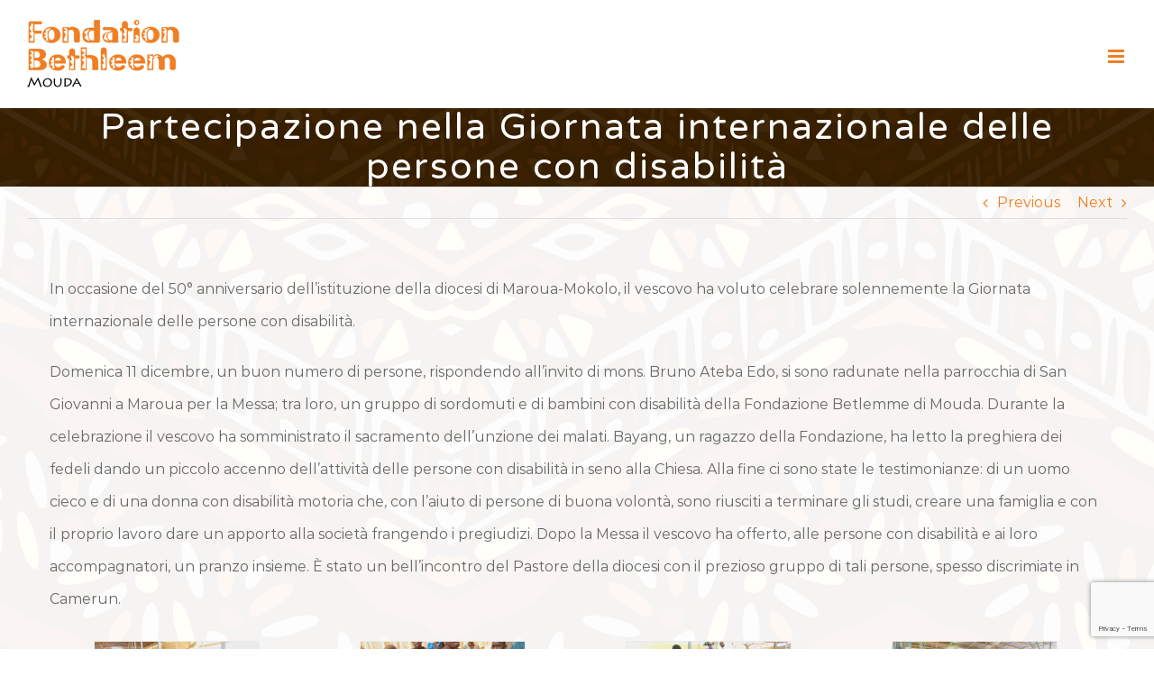

--- FILE ---
content_type: text/html; charset=UTF-8
request_url: https://fondation-bethleem.org/2022/12/13/partecipazione-nella-giornata-internazionale-delle-persone-con-disabilita/
body_size: 15751
content:
<!DOCTYPE html>
<html class="avada-html-layout-wide avada-html-header-position-top avada-is-100-percent-template avada-header-color-not-opaque" lang="it-IT">
<head>
	<meta http-equiv="X-UA-Compatible" content="IE=edge" />
	<meta http-equiv="Content-Type" content="text/html; charset=utf-8"/>
	<meta name="viewport" content="width=device-width, initial-scale=1" />
	<title>Partecipazione nella Giornata internazionale delle persone con disabilità &#8211; Fondation Bethleem</title>
<meta name='robots' content='max-image-preview:large' />
<link rel="alternate" hreflang="it" href="https://fondation-bethleem.org/2022/12/13/partecipazione-nella-giornata-internazionale-delle-persone-con-disabilita/" />
<link rel="alternate" hreflang="x-default" href="https://fondation-bethleem.org/2022/12/13/partecipazione-nella-giornata-internazionale-delle-persone-con-disabilita/" />
<link rel="alternate" type="application/rss+xml" title="Fondation Bethleem &raquo; Feed" href="https://fondation-bethleem.org/feed/" />
<link rel="alternate" type="application/rss+xml" title="Fondation Bethleem &raquo; Feed dei commenti" href="https://fondation-bethleem.org/comments/feed/" />
					<link rel="shortcut icon" href="https://fondation-bethleem.org/wp-content/uploads/2018/07/favicon-fondation-bethleem-02.png" type="image/x-icon" />
		
		
		
		
		
		<link rel="alternate" type="application/rss+xml" title="Fondation Bethleem &raquo; Partecipazione nella Giornata internazionale delle persone con disabilità Feed dei commenti" href="https://fondation-bethleem.org/2022/12/13/partecipazione-nella-giornata-internazionale-delle-persone-con-disabilita/feed/" />
		<!-- This site uses the Google Analytics by ExactMetrics plugin v8.0.1 - Using Analytics tracking - https://www.exactmetrics.com/ -->
		<!-- Note: ExactMetrics is not currently configured on this site. The site owner needs to authenticate with Google Analytics in the ExactMetrics settings panel. -->
					<!-- No tracking code set -->
				<!-- / Google Analytics by ExactMetrics -->
		<script type="text/javascript">
/* <![CDATA[ */
window._wpemojiSettings = {"baseUrl":"https:\/\/s.w.org\/images\/core\/emoji\/15.0.3\/72x72\/","ext":".png","svgUrl":"https:\/\/s.w.org\/images\/core\/emoji\/15.0.3\/svg\/","svgExt":".svg","source":{"concatemoji":"https:\/\/fondation-bethleem.org\/wp-includes\/js\/wp-emoji-release.min.js"}};
/*! This file is auto-generated */
!function(i,n){var o,s,e;function c(e){try{var t={supportTests:e,timestamp:(new Date).valueOf()};sessionStorage.setItem(o,JSON.stringify(t))}catch(e){}}function p(e,t,n){e.clearRect(0,0,e.canvas.width,e.canvas.height),e.fillText(t,0,0);var t=new Uint32Array(e.getImageData(0,0,e.canvas.width,e.canvas.height).data),r=(e.clearRect(0,0,e.canvas.width,e.canvas.height),e.fillText(n,0,0),new Uint32Array(e.getImageData(0,0,e.canvas.width,e.canvas.height).data));return t.every(function(e,t){return e===r[t]})}function u(e,t,n){switch(t){case"flag":return n(e,"\ud83c\udff3\ufe0f\u200d\u26a7\ufe0f","\ud83c\udff3\ufe0f\u200b\u26a7\ufe0f")?!1:!n(e,"\ud83c\uddfa\ud83c\uddf3","\ud83c\uddfa\u200b\ud83c\uddf3")&&!n(e,"\ud83c\udff4\udb40\udc67\udb40\udc62\udb40\udc65\udb40\udc6e\udb40\udc67\udb40\udc7f","\ud83c\udff4\u200b\udb40\udc67\u200b\udb40\udc62\u200b\udb40\udc65\u200b\udb40\udc6e\u200b\udb40\udc67\u200b\udb40\udc7f");case"emoji":return!n(e,"\ud83d\udc26\u200d\u2b1b","\ud83d\udc26\u200b\u2b1b")}return!1}function f(e,t,n){var r="undefined"!=typeof WorkerGlobalScope&&self instanceof WorkerGlobalScope?new OffscreenCanvas(300,150):i.createElement("canvas"),a=r.getContext("2d",{willReadFrequently:!0}),o=(a.textBaseline="top",a.font="600 32px Arial",{});return e.forEach(function(e){o[e]=t(a,e,n)}),o}function t(e){var t=i.createElement("script");t.src=e,t.defer=!0,i.head.appendChild(t)}"undefined"!=typeof Promise&&(o="wpEmojiSettingsSupports",s=["flag","emoji"],n.supports={everything:!0,everythingExceptFlag:!0},e=new Promise(function(e){i.addEventListener("DOMContentLoaded",e,{once:!0})}),new Promise(function(t){var n=function(){try{var e=JSON.parse(sessionStorage.getItem(o));if("object"==typeof e&&"number"==typeof e.timestamp&&(new Date).valueOf()<e.timestamp+604800&&"object"==typeof e.supportTests)return e.supportTests}catch(e){}return null}();if(!n){if("undefined"!=typeof Worker&&"undefined"!=typeof OffscreenCanvas&&"undefined"!=typeof URL&&URL.createObjectURL&&"undefined"!=typeof Blob)try{var e="postMessage("+f.toString()+"("+[JSON.stringify(s),u.toString(),p.toString()].join(",")+"));",r=new Blob([e],{type:"text/javascript"}),a=new Worker(URL.createObjectURL(r),{name:"wpTestEmojiSupports"});return void(a.onmessage=function(e){c(n=e.data),a.terminate(),t(n)})}catch(e){}c(n=f(s,u,p))}t(n)}).then(function(e){for(var t in e)n.supports[t]=e[t],n.supports.everything=n.supports.everything&&n.supports[t],"flag"!==t&&(n.supports.everythingExceptFlag=n.supports.everythingExceptFlag&&n.supports[t]);n.supports.everythingExceptFlag=n.supports.everythingExceptFlag&&!n.supports.flag,n.DOMReady=!1,n.readyCallback=function(){n.DOMReady=!0}}).then(function(){return e}).then(function(){var e;n.supports.everything||(n.readyCallback(),(e=n.source||{}).concatemoji?t(e.concatemoji):e.wpemoji&&e.twemoji&&(t(e.twemoji),t(e.wpemoji)))}))}((window,document),window._wpemojiSettings);
/* ]]> */
</script>
<style id='wp-emoji-styles-inline-css' type='text/css'>

	img.wp-smiley, img.emoji {
		display: inline !important;
		border: none !important;
		box-shadow: none !important;
		height: 1em !important;
		width: 1em !important;
		margin: 0 0.07em !important;
		vertical-align: -0.1em !important;
		background: none !important;
		padding: 0 !important;
	}
</style>
<style id='classic-theme-styles-inline-css' type='text/css'>
/*! This file is auto-generated */
.wp-block-button__link{color:#fff;background-color:#32373c;border-radius:9999px;box-shadow:none;text-decoration:none;padding:calc(.667em + 2px) calc(1.333em + 2px);font-size:1.125em}.wp-block-file__button{background:#32373c;color:#fff;text-decoration:none}
</style>
<style id='global-styles-inline-css' type='text/css'>
:root{--wp--preset--aspect-ratio--square: 1;--wp--preset--aspect-ratio--4-3: 4/3;--wp--preset--aspect-ratio--3-4: 3/4;--wp--preset--aspect-ratio--3-2: 3/2;--wp--preset--aspect-ratio--2-3: 2/3;--wp--preset--aspect-ratio--16-9: 16/9;--wp--preset--aspect-ratio--9-16: 9/16;--wp--preset--color--black: #000000;--wp--preset--color--cyan-bluish-gray: #abb8c3;--wp--preset--color--white: #ffffff;--wp--preset--color--pale-pink: #f78da7;--wp--preset--color--vivid-red: #cf2e2e;--wp--preset--color--luminous-vivid-orange: #ff6900;--wp--preset--color--luminous-vivid-amber: #fcb900;--wp--preset--color--light-green-cyan: #7bdcb5;--wp--preset--color--vivid-green-cyan: #00d084;--wp--preset--color--pale-cyan-blue: #8ed1fc;--wp--preset--color--vivid-cyan-blue: #0693e3;--wp--preset--color--vivid-purple: #9b51e0;--wp--preset--gradient--vivid-cyan-blue-to-vivid-purple: linear-gradient(135deg,rgba(6,147,227,1) 0%,rgb(155,81,224) 100%);--wp--preset--gradient--light-green-cyan-to-vivid-green-cyan: linear-gradient(135deg,rgb(122,220,180) 0%,rgb(0,208,130) 100%);--wp--preset--gradient--luminous-vivid-amber-to-luminous-vivid-orange: linear-gradient(135deg,rgba(252,185,0,1) 0%,rgba(255,105,0,1) 100%);--wp--preset--gradient--luminous-vivid-orange-to-vivid-red: linear-gradient(135deg,rgba(255,105,0,1) 0%,rgb(207,46,46) 100%);--wp--preset--gradient--very-light-gray-to-cyan-bluish-gray: linear-gradient(135deg,rgb(238,238,238) 0%,rgb(169,184,195) 100%);--wp--preset--gradient--cool-to-warm-spectrum: linear-gradient(135deg,rgb(74,234,220) 0%,rgb(151,120,209) 20%,rgb(207,42,186) 40%,rgb(238,44,130) 60%,rgb(251,105,98) 80%,rgb(254,248,76) 100%);--wp--preset--gradient--blush-light-purple: linear-gradient(135deg,rgb(255,206,236) 0%,rgb(152,150,240) 100%);--wp--preset--gradient--blush-bordeaux: linear-gradient(135deg,rgb(254,205,165) 0%,rgb(254,45,45) 50%,rgb(107,0,62) 100%);--wp--preset--gradient--luminous-dusk: linear-gradient(135deg,rgb(255,203,112) 0%,rgb(199,81,192) 50%,rgb(65,88,208) 100%);--wp--preset--gradient--pale-ocean: linear-gradient(135deg,rgb(255,245,203) 0%,rgb(182,227,212) 50%,rgb(51,167,181) 100%);--wp--preset--gradient--electric-grass: linear-gradient(135deg,rgb(202,248,128) 0%,rgb(113,206,126) 100%);--wp--preset--gradient--midnight: linear-gradient(135deg,rgb(2,3,129) 0%,rgb(40,116,252) 100%);--wp--preset--font-size--small: 12px;--wp--preset--font-size--medium: 20px;--wp--preset--font-size--large: 24px;--wp--preset--font-size--x-large: 42px;--wp--preset--font-size--normal: 16px;--wp--preset--font-size--xlarge: 32px;--wp--preset--font-size--huge: 48px;--wp--preset--spacing--20: 0.44rem;--wp--preset--spacing--30: 0.67rem;--wp--preset--spacing--40: 1rem;--wp--preset--spacing--50: 1.5rem;--wp--preset--spacing--60: 2.25rem;--wp--preset--spacing--70: 3.38rem;--wp--preset--spacing--80: 5.06rem;--wp--preset--shadow--natural: 6px 6px 9px rgba(0, 0, 0, 0.2);--wp--preset--shadow--deep: 12px 12px 50px rgba(0, 0, 0, 0.4);--wp--preset--shadow--sharp: 6px 6px 0px rgba(0, 0, 0, 0.2);--wp--preset--shadow--outlined: 6px 6px 0px -3px rgba(255, 255, 255, 1), 6px 6px rgba(0, 0, 0, 1);--wp--preset--shadow--crisp: 6px 6px 0px rgba(0, 0, 0, 1);}:where(.is-layout-flex){gap: 0.5em;}:where(.is-layout-grid){gap: 0.5em;}body .is-layout-flex{display: flex;}.is-layout-flex{flex-wrap: wrap;align-items: center;}.is-layout-flex > :is(*, div){margin: 0;}body .is-layout-grid{display: grid;}.is-layout-grid > :is(*, div){margin: 0;}:where(.wp-block-columns.is-layout-flex){gap: 2em;}:where(.wp-block-columns.is-layout-grid){gap: 2em;}:where(.wp-block-post-template.is-layout-flex){gap: 1.25em;}:where(.wp-block-post-template.is-layout-grid){gap: 1.25em;}.has-black-color{color: var(--wp--preset--color--black) !important;}.has-cyan-bluish-gray-color{color: var(--wp--preset--color--cyan-bluish-gray) !important;}.has-white-color{color: var(--wp--preset--color--white) !important;}.has-pale-pink-color{color: var(--wp--preset--color--pale-pink) !important;}.has-vivid-red-color{color: var(--wp--preset--color--vivid-red) !important;}.has-luminous-vivid-orange-color{color: var(--wp--preset--color--luminous-vivid-orange) !important;}.has-luminous-vivid-amber-color{color: var(--wp--preset--color--luminous-vivid-amber) !important;}.has-light-green-cyan-color{color: var(--wp--preset--color--light-green-cyan) !important;}.has-vivid-green-cyan-color{color: var(--wp--preset--color--vivid-green-cyan) !important;}.has-pale-cyan-blue-color{color: var(--wp--preset--color--pale-cyan-blue) !important;}.has-vivid-cyan-blue-color{color: var(--wp--preset--color--vivid-cyan-blue) !important;}.has-vivid-purple-color{color: var(--wp--preset--color--vivid-purple) !important;}.has-black-background-color{background-color: var(--wp--preset--color--black) !important;}.has-cyan-bluish-gray-background-color{background-color: var(--wp--preset--color--cyan-bluish-gray) !important;}.has-white-background-color{background-color: var(--wp--preset--color--white) !important;}.has-pale-pink-background-color{background-color: var(--wp--preset--color--pale-pink) !important;}.has-vivid-red-background-color{background-color: var(--wp--preset--color--vivid-red) !important;}.has-luminous-vivid-orange-background-color{background-color: var(--wp--preset--color--luminous-vivid-orange) !important;}.has-luminous-vivid-amber-background-color{background-color: var(--wp--preset--color--luminous-vivid-amber) !important;}.has-light-green-cyan-background-color{background-color: var(--wp--preset--color--light-green-cyan) !important;}.has-vivid-green-cyan-background-color{background-color: var(--wp--preset--color--vivid-green-cyan) !important;}.has-pale-cyan-blue-background-color{background-color: var(--wp--preset--color--pale-cyan-blue) !important;}.has-vivid-cyan-blue-background-color{background-color: var(--wp--preset--color--vivid-cyan-blue) !important;}.has-vivid-purple-background-color{background-color: var(--wp--preset--color--vivid-purple) !important;}.has-black-border-color{border-color: var(--wp--preset--color--black) !important;}.has-cyan-bluish-gray-border-color{border-color: var(--wp--preset--color--cyan-bluish-gray) !important;}.has-white-border-color{border-color: var(--wp--preset--color--white) !important;}.has-pale-pink-border-color{border-color: var(--wp--preset--color--pale-pink) !important;}.has-vivid-red-border-color{border-color: var(--wp--preset--color--vivid-red) !important;}.has-luminous-vivid-orange-border-color{border-color: var(--wp--preset--color--luminous-vivid-orange) !important;}.has-luminous-vivid-amber-border-color{border-color: var(--wp--preset--color--luminous-vivid-amber) !important;}.has-light-green-cyan-border-color{border-color: var(--wp--preset--color--light-green-cyan) !important;}.has-vivid-green-cyan-border-color{border-color: var(--wp--preset--color--vivid-green-cyan) !important;}.has-pale-cyan-blue-border-color{border-color: var(--wp--preset--color--pale-cyan-blue) !important;}.has-vivid-cyan-blue-border-color{border-color: var(--wp--preset--color--vivid-cyan-blue) !important;}.has-vivid-purple-border-color{border-color: var(--wp--preset--color--vivid-purple) !important;}.has-vivid-cyan-blue-to-vivid-purple-gradient-background{background: var(--wp--preset--gradient--vivid-cyan-blue-to-vivid-purple) !important;}.has-light-green-cyan-to-vivid-green-cyan-gradient-background{background: var(--wp--preset--gradient--light-green-cyan-to-vivid-green-cyan) !important;}.has-luminous-vivid-amber-to-luminous-vivid-orange-gradient-background{background: var(--wp--preset--gradient--luminous-vivid-amber-to-luminous-vivid-orange) !important;}.has-luminous-vivid-orange-to-vivid-red-gradient-background{background: var(--wp--preset--gradient--luminous-vivid-orange-to-vivid-red) !important;}.has-very-light-gray-to-cyan-bluish-gray-gradient-background{background: var(--wp--preset--gradient--very-light-gray-to-cyan-bluish-gray) !important;}.has-cool-to-warm-spectrum-gradient-background{background: var(--wp--preset--gradient--cool-to-warm-spectrum) !important;}.has-blush-light-purple-gradient-background{background: var(--wp--preset--gradient--blush-light-purple) !important;}.has-blush-bordeaux-gradient-background{background: var(--wp--preset--gradient--blush-bordeaux) !important;}.has-luminous-dusk-gradient-background{background: var(--wp--preset--gradient--luminous-dusk) !important;}.has-pale-ocean-gradient-background{background: var(--wp--preset--gradient--pale-ocean) !important;}.has-electric-grass-gradient-background{background: var(--wp--preset--gradient--electric-grass) !important;}.has-midnight-gradient-background{background: var(--wp--preset--gradient--midnight) !important;}.has-small-font-size{font-size: var(--wp--preset--font-size--small) !important;}.has-medium-font-size{font-size: var(--wp--preset--font-size--medium) !important;}.has-large-font-size{font-size: var(--wp--preset--font-size--large) !important;}.has-x-large-font-size{font-size: var(--wp--preset--font-size--x-large) !important;}
:where(.wp-block-post-template.is-layout-flex){gap: 1.25em;}:where(.wp-block-post-template.is-layout-grid){gap: 1.25em;}
:where(.wp-block-columns.is-layout-flex){gap: 2em;}:where(.wp-block-columns.is-layout-grid){gap: 2em;}
:root :where(.wp-block-pullquote){font-size: 1.5em;line-height: 1.6;}
</style>
<link rel='stylesheet' id='wpml-menu-item-0-css' href='https://fondation-bethleem.org/wp-content/plugins/sitepress-multilingual-cms/templates/language-switchers/menu-item/style.min.css' type='text/css' media='all' />
<link rel='stylesheet' id='cms-navigation-style-base-css' href='https://fondation-bethleem.org/wp-content/plugins/wpml-cms-nav/res/css/cms-navigation-base.css' type='text/css' media='screen' />
<link rel='stylesheet' id='cms-navigation-style-css' href='https://fondation-bethleem.org/wp-content/plugins/wpml-cms-nav/res/css/cms-navigation.css' type='text/css' media='screen' />
<!--[if IE]>
<link rel='stylesheet' id='avada-IE-css' href='https://fondation-bethleem.org/wp-content/themes/Avada/assets/css/dynamic/ie.min.css' type='text/css' media='all' />
<style id='avada-IE-inline-css' type='text/css'>
.avada-select-parent .select-arrow{background-color:#ffffff}
.select-arrow{background-color:#ffffff}
</style>
<![endif]-->
<link rel='stylesheet' id='fusion-dynamic-css-css' href='https://fondation-bethleem.org/wp-content/uploads/fusion-styles/fdfc699cf544a6470b382818f9629cbe.min.css' type='text/css' media='all' />
<link rel='stylesheet' id='avada-max-1c-css' href='https://fondation-bethleem.org/wp-content/themes/Avada/assets/css/media/max-1c.min.css' type='text/css' media='only screen and (max-width: 640px)' />
<link rel='stylesheet' id='avada-max-2c-css' href='https://fondation-bethleem.org/wp-content/themes/Avada/assets/css/media/max-2c.min.css' type='text/css' media='only screen and (max-width: 800px)' />
<link rel='stylesheet' id='avada-min-2c-max-3c-css' href='https://fondation-bethleem.org/wp-content/themes/Avada/assets/css/media/min-2c-max-3c.min.css' type='text/css' media='only screen and (min-width: 800px) and (max-width: 960px)' />
<link rel='stylesheet' id='avada-min-3c-max-4c-css' href='https://fondation-bethleem.org/wp-content/themes/Avada/assets/css/media/min-3c-max-4c.min.css' type='text/css' media='only screen and (min-width: 960px) and (max-width: 1120px)' />
<link rel='stylesheet' id='avada-min-4c-max-5c-css' href='https://fondation-bethleem.org/wp-content/themes/Avada/assets/css/media/min-4c-max-5c.min.css' type='text/css' media='only screen and (min-width: 1120px) and (max-width: 1280px)' />
<link rel='stylesheet' id='avada-min-5c-max-6c-css' href='https://fondation-bethleem.org/wp-content/themes/Avada/assets/css/media/min-5c-max-6c.min.css' type='text/css' media='only screen and (min-width: 1280px) and (max-width: 1440px)' />
<link rel='stylesheet' id='avada-min-shbp-css' href='https://fondation-bethleem.org/wp-content/themes/Avada/assets/css/media/min-shbp.min.css' type='text/css' media='only screen and (min-width: 1281px)' />
<link rel='stylesheet' id='avada-min-shbp-header-legacy-css' href='https://fondation-bethleem.org/wp-content/themes/Avada/assets/css/media/min-shbp-header-legacy.min.css' type='text/css' media='only screen and (min-width: 1281px)' />
<link rel='stylesheet' id='avada-max-shbp-css' href='https://fondation-bethleem.org/wp-content/themes/Avada/assets/css/media/max-shbp.min.css' type='text/css' media='only screen and (max-width: 1280px)' />
<link rel='stylesheet' id='avada-max-shbp-header-legacy-css' href='https://fondation-bethleem.org/wp-content/themes/Avada/assets/css/media/max-shbp-header-legacy.min.css' type='text/css' media='only screen and (max-width: 1280px)' />
<link rel='stylesheet' id='avada-max-sh-shbp-css' href='https://fondation-bethleem.org/wp-content/themes/Avada/assets/css/media/max-sh-shbp.min.css' type='text/css' media='only screen and (max-width: 1280px)' />
<link rel='stylesheet' id='avada-max-sh-shbp-header-legacy-css' href='https://fondation-bethleem.org/wp-content/themes/Avada/assets/css/media/max-sh-shbp-header-legacy.min.css' type='text/css' media='only screen and (max-width: 1280px)' />
<link rel='stylesheet' id='avada-min-768-max-1024-p-css' href='https://fondation-bethleem.org/wp-content/themes/Avada/assets/css/media/min-768-max-1024-p.min.css' type='text/css' media='only screen and (min-device-width: 768px) and (max-device-width: 1024px) and (orientation: portrait)' />
<link rel='stylesheet' id='avada-min-768-max-1024-p-header-legacy-css' href='https://fondation-bethleem.org/wp-content/themes/Avada/assets/css/media/min-768-max-1024-p-header-legacy.min.css' type='text/css' media='only screen and (min-device-width: 768px) and (max-device-width: 1024px) and (orientation: portrait)' />
<link rel='stylesheet' id='avada-min-768-max-1024-l-css' href='https://fondation-bethleem.org/wp-content/themes/Avada/assets/css/media/min-768-max-1024-l.min.css' type='text/css' media='only screen and (min-device-width: 768px) and (max-device-width: 1024px) and (orientation: landscape)' />
<link rel='stylesheet' id='avada-min-768-max-1024-l-header-legacy-css' href='https://fondation-bethleem.org/wp-content/themes/Avada/assets/css/media/min-768-max-1024-l-header-legacy.min.css' type='text/css' media='only screen and (min-device-width: 768px) and (max-device-width: 1024px) and (orientation: landscape)' />
<link rel='stylesheet' id='avada-max-sh-cbp-css' href='https://fondation-bethleem.org/wp-content/themes/Avada/assets/css/media/max-sh-cbp.min.css' type='text/css' media='only screen and (max-width: 1024px)' />
<link rel='stylesheet' id='avada-max-sh-sbp-css' href='https://fondation-bethleem.org/wp-content/themes/Avada/assets/css/media/max-sh-sbp.min.css' type='text/css' media='only screen and (max-width: 1024px)' />
<link rel='stylesheet' id='avada-max-sh-640-css' href='https://fondation-bethleem.org/wp-content/themes/Avada/assets/css/media/max-sh-640.min.css' type='text/css' media='only screen and (max-width: 640px)' />
<link rel='stylesheet' id='avada-max-shbp-18-css' href='https://fondation-bethleem.org/wp-content/themes/Avada/assets/css/media/max-shbp-18.min.css' type='text/css' media='only screen and (max-width: 1262px)' />
<link rel='stylesheet' id='avada-max-shbp-32-css' href='https://fondation-bethleem.org/wp-content/themes/Avada/assets/css/media/max-shbp-32.min.css' type='text/css' media='only screen and (max-width: 1248px)' />
<link rel='stylesheet' id='avada-min-sh-cbp-css' href='https://fondation-bethleem.org/wp-content/themes/Avada/assets/css/media/min-sh-cbp.min.css' type='text/css' media='only screen and (min-width: 1024px)' />
<link rel='stylesheet' id='avada-max-640-css' href='https://fondation-bethleem.org/wp-content/themes/Avada/assets/css/media/max-640.min.css' type='text/css' media='only screen and (max-device-width: 640px)' />
<link rel='stylesheet' id='avada-max-main-css' href='https://fondation-bethleem.org/wp-content/themes/Avada/assets/css/media/max-main.min.css' type='text/css' media='only screen and (max-width: 1440px)' />
<link rel='stylesheet' id='avada-max-cbp-css' href='https://fondation-bethleem.org/wp-content/themes/Avada/assets/css/media/max-cbp.min.css' type='text/css' media='only screen and (max-width: 1024px)' />
<link rel='stylesheet' id='avada-max-sh-cbp-cf7-css' href='https://fondation-bethleem.org/wp-content/themes/Avada/assets/css/media/max-sh-cbp-cf7.min.css' type='text/css' media='only screen and (max-width: 1024px)' />
<link rel='stylesheet' id='fb-max-sh-cbp-css' href='https://fondation-bethleem.org/wp-content/plugins/fusion-builder/assets/css/media/max-sh-cbp.min.css' type='text/css' media='only screen and (max-width: 1024px)' />
<link rel='stylesheet' id='fb-min-768-max-1024-p-css' href='https://fondation-bethleem.org/wp-content/plugins/fusion-builder/assets/css/media/min-768-max-1024-p.min.css' type='text/css' media='only screen and (min-device-width: 768px) and (max-device-width: 1024px) and (orientation: portrait)' />
<link rel='stylesheet' id='fb-max-640-css' href='https://fondation-bethleem.org/wp-content/plugins/fusion-builder/assets/css/media/max-640.min.css' type='text/css' media='only screen and (max-device-width: 640px)' />
<link rel='stylesheet' id='fb-max-1c-css' href='https://fondation-bethleem.org/wp-content/plugins/fusion-builder/assets/css/media/max-1c.css' type='text/css' media='only screen and (max-width: 640px)' />
<link rel='stylesheet' id='fb-max-2c-css' href='https://fondation-bethleem.org/wp-content/plugins/fusion-builder/assets/css/media/max-2c.css' type='text/css' media='only screen and (max-width: 800px)' />
<link rel='stylesheet' id='fb-min-2c-max-3c-css' href='https://fondation-bethleem.org/wp-content/plugins/fusion-builder/assets/css/media/min-2c-max-3c.css' type='text/css' media='only screen and (min-width: 800px) and (max-width: 960px)' />
<link rel='stylesheet' id='fb-min-3c-max-4c-css' href='https://fondation-bethleem.org/wp-content/plugins/fusion-builder/assets/css/media/min-3c-max-4c.css' type='text/css' media='only screen and (min-width: 960px) and (max-width: 1120px)' />
<link rel='stylesheet' id='fb-min-4c-max-5c-css' href='https://fondation-bethleem.org/wp-content/plugins/fusion-builder/assets/css/media/min-4c-max-5c.css' type='text/css' media='only screen and (min-width: 1120px) and (max-width: 1280px)' />
<link rel='stylesheet' id='fb-min-5c-max-6c-css' href='https://fondation-bethleem.org/wp-content/plugins/fusion-builder/assets/css/media/min-5c-max-6c.css' type='text/css' media='only screen and (min-width: 1280px) and (max-width: 1440px)' />
<script type="text/javascript" src="https://fondation-bethleem.org/wp-includes/js/jquery/jquery.min.js" id="jquery-core-js"></script>
<script type="text/javascript" src="https://fondation-bethleem.org/wp-includes/js/jquery/jquery-migrate.min.js" id="jquery-migrate-js"></script>
<link rel="https://api.w.org/" href="https://fondation-bethleem.org/wp-json/" /><link rel="alternate" title="JSON" type="application/json" href="https://fondation-bethleem.org/wp-json/wp/v2/posts/3311" /><link rel="EditURI" type="application/rsd+xml" title="RSD" href="https://fondation-bethleem.org/xmlrpc.php?rsd" />
<meta name="generator" content="WordPress 6.6.4" />
<link rel="canonical" href="https://fondation-bethleem.org/2022/12/13/partecipazione-nella-giornata-internazionale-delle-persone-con-disabilita/" />
<link rel='shortlink' href='https://fondation-bethleem.org/?p=3311' />
<link rel="alternate" title="oEmbed (JSON)" type="application/json+oembed" href="https://fondation-bethleem.org/wp-json/oembed/1.0/embed?url=https%3A%2F%2Ffondation-bethleem.org%2F2022%2F12%2F13%2Fpartecipazione-nella-giornata-internazionale-delle-persone-con-disabilita%2F" />
<link rel="alternate" title="oEmbed (XML)" type="text/xml+oembed" href="https://fondation-bethleem.org/wp-json/oembed/1.0/embed?url=https%3A%2F%2Ffondation-bethleem.org%2F2022%2F12%2F13%2Fpartecipazione-nella-giornata-internazionale-delle-persone-con-disabilita%2F&#038;format=xml" />
<meta name="generator" content="WPML ver:4.7.3 stt:1,4,27;" />
<style type="text/css" id="css-fb-visibility">@media screen and (max-width: 640px){body:not(.fusion-builder-ui-wireframe) .fusion-no-small-visibility{display:none !important;}body:not(.fusion-builder-ui-wireframe) .sm-text-align-center{text-align:center !important;}body:not(.fusion-builder-ui-wireframe) .sm-text-align-left{text-align:left !important;}body:not(.fusion-builder-ui-wireframe) .sm-text-align-right{text-align:right !important;}body:not(.fusion-builder-ui-wireframe) .sm-mx-auto{margin-left:auto !important;margin-right:auto !important;}body:not(.fusion-builder-ui-wireframe) .sm-ml-auto{margin-left:auto !important;}body:not(.fusion-builder-ui-wireframe) .sm-mr-auto{margin-right:auto !important;}body:not(.fusion-builder-ui-wireframe) .fusion-absolute-position-small{position:absolute;top:auto;width:100%;}}@media screen and (min-width: 641px) and (max-width: 1024px){body:not(.fusion-builder-ui-wireframe) .fusion-no-medium-visibility{display:none !important;}body:not(.fusion-builder-ui-wireframe) .md-text-align-center{text-align:center !important;}body:not(.fusion-builder-ui-wireframe) .md-text-align-left{text-align:left !important;}body:not(.fusion-builder-ui-wireframe) .md-text-align-right{text-align:right !important;}body:not(.fusion-builder-ui-wireframe) .md-mx-auto{margin-left:auto !important;margin-right:auto !important;}body:not(.fusion-builder-ui-wireframe) .md-ml-auto{margin-left:auto !important;}body:not(.fusion-builder-ui-wireframe) .md-mr-auto{margin-right:auto !important;}body:not(.fusion-builder-ui-wireframe) .fusion-absolute-position-medium{position:absolute;top:auto;width:100%;}}@media screen and (min-width: 1025px){body:not(.fusion-builder-ui-wireframe) .fusion-no-large-visibility{display:none !important;}body:not(.fusion-builder-ui-wireframe) .lg-text-align-center{text-align:center !important;}body:not(.fusion-builder-ui-wireframe) .lg-text-align-left{text-align:left !important;}body:not(.fusion-builder-ui-wireframe) .lg-text-align-right{text-align:right !important;}body:not(.fusion-builder-ui-wireframe) .lg-mx-auto{margin-left:auto !important;margin-right:auto !important;}body:not(.fusion-builder-ui-wireframe) .lg-ml-auto{margin-left:auto !important;}body:not(.fusion-builder-ui-wireframe) .lg-mr-auto{margin-right:auto !important;}body:not(.fusion-builder-ui-wireframe) .fusion-absolute-position-large{position:absolute;top:auto;width:100%;}}</style>		<script type="text/javascript">
			var doc = document.documentElement;
			doc.setAttribute( 'data-useragent', navigator.userAgent );
		</script>
		<!-- Global site tag (gtag.js) - Google Analytics -->
<script async src="https://www.googletagmanager.com/gtag/js?id=UA-51773222-3"></script>
<script>
  window.dataLayer = window.dataLayer || [];
  function gtag(){dataLayer.push(arguments);}
  gtag('js', new Date());

  gtag('config', 'UA-51773222-3');
</script>
	</head>

<body class="post-template-default single single-post postid-3311 single-format-standard fusion-image-hovers fusion-pagination-sizing fusion-button_size-large fusion-button_type-flat fusion-button_span-no avada-image-rollover-circle-no avada-image-rollover-yes avada-image-rollover-direction-center_horiz fusion-body ltr fusion-sticky-header no-tablet-sticky-header no-mobile-sticky-header no-mobile-slidingbar avada-has-rev-slider-styles fusion-disable-outline fusion-sub-menu-fade mobile-logo-pos-left layout-wide-mode avada-has-boxed-modal-shadow-none layout-scroll-offset-full avada-has-zero-margin-offset-top fusion-top-header menu-text-align-center mobile-menu-design-modern fusion-show-pagination-text fusion-header-layout-v1 avada-responsive avada-footer-fx-none avada-menu-highlight-style-bar fusion-search-form-classic fusion-main-menu-search-overlay fusion-avatar-square avada-dropdown-styles avada-blog-layout-grid avada-blog-archive-layout-grid avada-header-shadow-no avada-menu-icon-position-left avada-has-megamenu-shadow avada-has-mainmenu-dropdown-divider avada-has-header-100-width avada-has-pagetitle-bg-full avada-has-100-footer avada-has-breadcrumb-mobile-hidden avada-has-titlebar-bar_and_content avada-has-footer-widget-bg-image avada-social-full-transparent avada-has-pagination-padding avada-flyout-menu-direction-fade avada-ec-views-v1" >
		<a class="skip-link screen-reader-text" href="#content">Skip to content</a>

	<div id="boxed-wrapper">
		<div class="fusion-sides-frame"></div>
		<div id="wrapper" class="fusion-wrapper">
			<div id="home" style="position:relative;top:-1px;"></div>
			
				
			<header class="fusion-header-wrapper">
				<div class="fusion-header-v1 fusion-logo-alignment fusion-logo-left fusion-sticky-menu- fusion-sticky-logo-1 fusion-mobile-logo-1  fusion-mobile-menu-design-modern">
					<div class="fusion-header-sticky-height"></div>
<div class="fusion-header">
	<div class="fusion-row">
					<div class="fusion-logo" data-margin-top="20px" data-margin-bottom="20px" data-margin-left="0px" data-margin-right="0px">
			<a class="fusion-logo-link"  href="https://fondation-bethleem.org/" >

						<!-- standard logo -->
			<img src="https://fondation-bethleem.org/wp-content/uploads/2018/07/logo-fondation-bethleem-white-menu.png" srcset="https://fondation-bethleem.org/wp-content/uploads/2018/07/logo-fondation-bethleem-white-menu.png 1x" width="170" height="80" alt="Fondation Bethleem Logo" data-retina_logo_url="" class="fusion-standard-logo" />

											<!-- mobile logo -->
				<img src="https://fondation-bethleem.org/wp-content/uploads/2018/07/logo-fondation-bethleem-menu.png" srcset="https://fondation-bethleem.org/wp-content/uploads/2018/07/logo-fondation-bethleem-menu.png 1x" width="170" height="80" alt="Fondation Bethleem Logo" data-retina_logo_url="" class="fusion-mobile-logo" />
			
											<!-- sticky header logo -->
				<img src="https://fondation-bethleem.org/wp-content/uploads/2018/07/logo-fondation-bethleem-menu.png" srcset="https://fondation-bethleem.org/wp-content/uploads/2018/07/logo-fondation-bethleem-menu.png 1x" width="170" height="80" alt="Fondation Bethleem Logo" data-retina_logo_url="" class="fusion-sticky-logo" />
					</a>
		</div>		<nav class="fusion-main-menu" aria-label="Main Menu"><div class="fusion-overlay-search">		<form role="search" class="searchform fusion-search-form  fusion-search-form-classic" method="get" action="https://fondation-bethleem.org/">
			<div class="fusion-search-form-content">

				
				<div class="fusion-search-field search-field">
					<label><span class="screen-reader-text">Search for:</span>
													<input type="search" value="" name="s" class="s" placeholder="Search..." required aria-required="true" aria-label="Search..."/>
											</label>
				</div>
				<div class="fusion-search-button search-button">
					<input type="submit" class="fusion-search-submit searchsubmit" aria-label="Search" value="&#xf002;" />
									</div>

				
			</div>


			
		</form>
		<div class="fusion-search-spacer"></div><a href="#" role="button" aria-label="Close Search" class="fusion-close-search"></a></div><ul id="menu-charity-main-menu" class="fusion-menu"><li  id="menu-item-18"  class="menu-item menu-item-type-post_type menu-item-object-page menu-item-home menu-item-18"  data-item-id="18"><a  href="https://fondation-bethleem.org/" class="fusion-bar-highlight"><span class="menu-text">HOME</span></a></li><li  id="menu-item-17"  class="menu-item menu-item-type-post_type menu-item-object-page menu-item-has-children menu-item-17 fusion-dropdown-menu"  data-item-id="17"><a  href="https://fondation-bethleem.org/chi-siamo/" class="fusion-bar-highlight"><span class="menu-text">CHI SIAMO</span></a><ul class="sub-menu"><li  id="menu-item-1080"  class="menu-item menu-item-type-custom menu-item-object-custom menu-item-1080 fusion-dropdown-submenu" ><a  href="/chi-siamo/#mission" class="fusion-bar-highlight"><span>MISSION</span></a></li><li  id="menu-item-1499"  class="menu-item menu-item-type-custom menu-item-object-custom menu-item-1499 fusion-dropdown-submenu" ><a  href="/chi-siamo/#storia" class="fusion-bar-highlight"><span>STORIA</span></a></li><li  id="menu-item-1500"  class="menu-item menu-item-type-custom menu-item-object-custom menu-item-1500 fusion-dropdown-submenu" ><a  href="/chi-siamo/#fondatori" class="fusion-bar-highlight"><span>FONDATORI</span></a></li></ul></li><li  id="menu-item-16"  class="menu-item menu-item-type-post_type menu-item-object-page menu-item-has-children menu-item-16 fusion-dropdown-menu"  data-item-id="16"><a  href="https://fondation-bethleem.org/cosa-facciamo/" class="fusion-bar-highlight"><span class="menu-text">COSA FACCIAMO</span></a><ul class="sub-menu"><li  id="menu-item-691"  class="menu-item menu-item-type-post_type menu-item-object-avada_portfolio menu-item-691 fusion-dropdown-submenu" ><a  href="https://fondation-bethleem.org/attivita/accoglienza/" class="fusion-bar-highlight"><span>ACCOGLIENZA</span></a></li><li  id="menu-item-692"  class="menu-item menu-item-type-post_type menu-item-object-avada_portfolio menu-item-692 fusion-dropdown-submenu" ><a  href="https://fondation-bethleem.org/attivita/salute/" class="fusion-bar-highlight"><span>SALUTE</span></a></li><li  id="menu-item-693"  class="menu-item menu-item-type-post_type menu-item-object-avada_portfolio menu-item-693 fusion-dropdown-submenu" ><a  href="https://fondation-bethleem.org/attivita/riabilitazione/" class="fusion-bar-highlight"><span>RIABILITAZIONE</span></a></li><li  id="menu-item-1078"  class="menu-item menu-item-type-post_type menu-item-object-avada_portfolio menu-item-1078 fusion-dropdown-submenu" ><a  href="https://fondation-bethleem.org/attivita/educazione/" class="fusion-bar-highlight"><span>EDUCAZIONE</span></a></li><li  id="menu-item-694"  class="menu-item menu-item-type-post_type menu-item-object-avada_portfolio menu-item-694 fusion-dropdown-submenu" ><a  href="https://fondation-bethleem.org/attivita/formazione/" class="fusion-bar-highlight"><span>FORMAZIONE</span></a></li><li  id="menu-item-695"  class="menu-item menu-item-type-post_type menu-item-object-avada_portfolio menu-item-695 fusion-dropdown-submenu" ><a  href="https://fondation-bethleem.org/attivita/artigianato/" class="fusion-bar-highlight"><span>ARTIGIANATO</span></a></li><li  id="menu-item-696"  class="menu-item menu-item-type-post_type menu-item-object-avada_portfolio menu-item-696 fusion-dropdown-submenu" ><a  href="https://fondation-bethleem.org/attivita/agricoltura/" class="fusion-bar-highlight"><span>AGRICOLTURA</span></a></li><li  id="menu-item-1079"  class="menu-item menu-item-type-post_type menu-item-object-avada_portfolio menu-item-1079 fusion-dropdown-submenu" ><a  href="https://fondation-bethleem.org/attivita/sviluppo/" class="fusion-bar-highlight"><span>SVILUPPO</span></a></li></ul></li><li  id="menu-item-1720"  class="menu-item menu-item-type-post_type menu-item-object-page menu-item-1720"  data-item-id="1720"><a  href="https://fondation-bethleem.org/dove-siamo/" class="fusion-bar-highlight"><span class="menu-text">DOVE SIAMO</span></a></li><li  id="menu-item-15"  class="menu-item menu-item-type-post_type menu-item-object-page menu-item-15"  data-item-id="15"><a  href="https://fondation-bethleem.org/notizie/" class="fusion-bar-highlight"><span class="menu-text">NOTIZIE</span></a></li><li  id="menu-item-1719"  class="menu-item menu-item-type-post_type menu-item-object-page menu-item-1719"  data-item-id="1719"><a  href="https://fondation-bethleem.org/contatti/" class="fusion-bar-highlight"><span class="menu-text">CONTATTI</span></a></li><li  id="menu-item-14"  class="menu-item menu-item-type-post_type menu-item-object-page menu-item-14 fusion-menu-item-button"  data-item-id="14"><a  href="https://fondation-bethleem.org/sostienici/" class="fusion-bar-highlight"><span class="menu-text fusion-button button-default button-large">SOSTIENICI</span></a></li><li  id="menu-item-wpml-ls-5-it"  class="menu-item wpml-ls-slot-5 wpml-ls-item wpml-ls-item-it wpml-ls-current-language wpml-ls-menu-item wpml-ls-last-item menu-item-type-wpml_ls_menu_item menu-item-object-wpml_ls_menu_item menu-item-has-children menu-item-wpml-ls-5-it fusion-dropdown-menu"  data-classes="menu-item" data-item-id="wpml-ls-5-it"><a  title="Passa a Italiano" href="https://fondation-bethleem.org/2022/12/13/partecipazione-nella-giornata-internazionale-delle-persone-con-disabilita/" class="fusion-bar-highlight wpml-ls-link"><span class="menu-text"><img
            class="wpml-ls-flag"
            src="https://fondation-bethleem.org/wp-content/plugins/sitepress-multilingual-cms/res/flags/it.png"
            alt=""
            
            
    /><span class="wpml-ls-native" lang="it">Italiano</span></span></a><ul class="sub-menu"><li  id="menu-item-wpml-ls-5-en"  class="menu-item wpml-ls-slot-5 wpml-ls-item wpml-ls-item-en wpml-ls-menu-item wpml-ls-first-item menu-item-type-wpml_ls_menu_item menu-item-object-wpml_ls_menu_item menu-item-wpml-ls-5-en fusion-dropdown-submenu"  data-classes="menu-item"><a  title="Passa a Inglese" href="https://fondation-bethleem.org/en/" class="fusion-bar-highlight wpml-ls-link"><span><img
            class="wpml-ls-flag"
            src="https://fondation-bethleem.org/wp-content/plugins/sitepress-multilingual-cms/res/flags/en.png"
            alt=""
            
            
    /><span class="wpml-ls-native" lang="en">English</span><span class="wpml-ls-display"><span class="wpml-ls-bracket"> (</span>Inglese<span class="wpml-ls-bracket">)</span></span></span></a></li><li  id="menu-item-wpml-ls-5-fr"  class="menu-item wpml-ls-slot-5 wpml-ls-item wpml-ls-item-fr wpml-ls-menu-item menu-item-type-wpml_ls_menu_item menu-item-object-wpml_ls_menu_item menu-item-wpml-ls-5-fr fusion-dropdown-submenu"  data-classes="menu-item"><a  title="Passa a Francese" href="https://fondation-bethleem.org/fr/" class="fusion-bar-highlight wpml-ls-link"><span><img
            class="wpml-ls-flag"
            src="https://fondation-bethleem.org/wp-content/plugins/sitepress-multilingual-cms/res/flags/fr.png"
            alt=""
            
            
    /><span class="wpml-ls-native" lang="fr">Français</span><span class="wpml-ls-display"><span class="wpml-ls-bracket"> (</span>Francese<span class="wpml-ls-bracket">)</span></span></span></a></li></ul></li></ul></nav>	<div class="fusion-mobile-menu-icons">
							<a href="#" class="fusion-icon fusion-icon-bars" aria-label="Toggle mobile menu" aria-expanded="false"></a>
		
		
		
			</div>

<nav class="fusion-mobile-nav-holder fusion-mobile-menu-text-align-left" aria-label="Main Menu Mobile"></nav>

					</div>
</div>
				</div>
				<div class="fusion-clearfix"></div>
			</header>
							
				
		<div id="sliders-container">
					</div>
				
				
			
			<div class="avada-page-titlebar-wrapper">
	<div class="fusion-page-title-bar fusion-page-title-bar-breadcrumbs fusion-page-title-bar-center">
		<div class="fusion-page-title-row">
			<div class="fusion-page-title-wrapper">
				<div class="fusion-page-title-captions">

																							<h1 class="entry-title">Partecipazione nella Giornata internazionale delle persone con disabilità</h1>

											
																
				</div>

				
			</div>
		</div>
	</div>
</div>

						<main id="main" class="clearfix width-100">
				<div class="fusion-row" style="max-width:100%;">

<section id="content" style="width: 100%;">
			<div class="single-navigation clearfix">
			<a href="https://fondation-bethleem.org/2022/12/04/il-3-dicembre-giornata-mondiale-delle-persone-con-disabilita/" rel="prev">Previous</a>			<a href="https://fondation-bethleem.org/2022/12/18/albero-di-natale/" rel="next">Next</a>		</div>
	
					<article id="post-3311" class="post post-3311 type-post status-publish format-standard has-post-thumbnail hentry">
										<span class="entry-title" style="display: none;">Partecipazione nella Giornata internazionale delle persone con disabilità</span>
			
				
						<div class="post-content">
				<div class="fusion-fullwidth fullwidth-box fusion-builder-row-1 nonhundred-percent-fullwidth non-hundred-percent-height-scrolling" style="background-color: rgba(255,255,255,0);background-position: center center;background-repeat: no-repeat;padding-top:0px;padding-right:30px;padding-bottom:0px;padding-left:30px;margin-bottom: 0px;margin-top: 0px;border-width: 0px 0px 0px 0px;border-color:#eae9e9;border-style:solid;" ><div class="fusion-builder-row fusion-row"><div class="fusion-layout-column fusion_builder_column fusion-builder-column-0 fusion_builder_column_1_1 1_1 fusion-one-full fusion-column-first fusion-column-last" style="margin-top:0px;margin-bottom:0px;"><div class="fusion-column-wrapper fusion-flex-column-wrapper-legacy" style="background-position:left top;background-repeat:no-repeat;-webkit-background-size:cover;-moz-background-size:cover;-o-background-size:cover;background-size:cover;padding: 0px 0px 0px 0px;"><div class="fusion-text fusion-text-1" style="transform:translate3d(0,0,0);"><p>In occasione del 50° anniversario dell’istituzione della diocesi di Maroua-Mokolo, il vescovo ha voluto celebrare solennemente la Giornata internazionale delle persone con disabilità.</p>
<p>Domenica 11 dicembre, un buon numero di persone, rispondendo all’invito di mons. Bruno Ateba Edo, si sono radunate nella parrocchia di San Giovanni a Maroua per la Messa; tra loro, un gruppo di sordomuti e di bambini con disabilità della Fondazione Betlemme di Mouda. Durante la celebrazione il vescovo ha somministrato il sacramento dell’unzione dei malati. Bayang, un ragazzo della Fondazione, ha letto la preghiera dei fedeli dando un piccolo accenno dell’attività delle persone con disabilità in seno alla Chiesa. Alla fine ci sono state le testimonianze: di un uomo cieco e di una donna con disabilità motoria che, con l’aiuto di persone di buona volontà, sono riusciti a terminare gli studi, creare una famiglia e con il proprio lavoro dare un apporto alla società frangendo i pregiudizi. Dopo la Messa il vescovo ha offerto, alle persone con disabilità e ai loro accompagnatori, un pranzo insieme. È stato un bell’incontro del Pastore della diocesi con il prezioso gruppo di tali persone, spesso discrimiate in Camerun.</p>
</div><div class="fusion-image-carousel fusion-image-carousel-fixed fusion-carousel-border"><div class="fusion-carousel" data-autoplay="no" data-columns="5" data-itemmargin="13" data-itemwidth="180" data-touchscroll="no" data-imagesize="fixed"><div class="fusion-carousel-positioner"><ul class="fusion-carousel-holder"><li class="fusion-carousel-item"><div class="fusion-carousel-item-wrapper"><div class="fusion-image-wrapper hover-type-none"><img fetchpriority="high" decoding="async" width="320" height="202" src="https://fondation-bethleem.org/wp-content/uploads/2022/12/sordomuti-320x202.jpg" class="attachment-blog-medium size-blog-medium" alt="" /></div></div></li><li class="fusion-carousel-item"><div class="fusion-carousel-item-wrapper"><div class="fusion-image-wrapper hover-type-none"><img decoding="async" width="320" height="202" src="https://fondation-bethleem.org/wp-content/uploads/2022/12/disabili-320x202.jpg" class="attachment-blog-medium size-blog-medium" alt="" /></div></div></li><li class="fusion-carousel-item"><div class="fusion-carousel-item-wrapper"><div class="fusion-image-wrapper hover-type-none"><img decoding="async" width="320" height="202" src="https://fondation-bethleem.org/wp-content/uploads/2022/12/Bayan-320x202.jpg" class="attachment-blog-medium size-blog-medium" alt="" /></div></div></li><li class="fusion-carousel-item"><div class="fusion-carousel-item-wrapper"><div class="fusion-image-wrapper hover-type-none"><img decoding="async" width="320" height="202" src="https://fondation-bethleem.org/wp-content/uploads/2022/12/abbraccio-320x202.jpg" class="attachment-blog-medium size-blog-medium" alt="" /></div></div></li></ul><div class="fusion-carousel-nav"><span class="fusion-nav-prev"></span><span class="fusion-nav-next"></span></div></div></div></div><div class="fusion-clearfix"></div></div></div></div></div>
							</div>

												<span class="vcard rich-snippet-hidden"><span class="fn"><a href="https://fondation-bethleem.org/author/editoria-mouda/" title="Articoli scritti da Éditions Luigi Novarese" rel="author">Éditions Luigi Novarese</a></span></span><span class="updated rich-snippet-hidden">2022-12-13T21:37:35+01:00</span>																								
																	</article>
	</section>
						
					</div>  <!-- fusion-row -->
				</main>  <!-- #main -->
				
				
								
					
		<div class="fusion-footer">
					
	<footer class="fusion-footer-widget-area fusion-widget-area fusion-footer-widget-area-center">
		<div class="fusion-row">
			<div class="fusion-columns fusion-columns-4 fusion-widget-area">
				
																									<div class="fusion-column col-lg-3 col-md-3 col-sm-3">
							<section id="media_gallery-2" class="fusion-footer-widget-column widget widget_media_gallery"><h4 class="widget-title">Foto</h4>
		<style type="text/css">
			#gallery-1 {
				margin: auto;
			}
			#gallery-1 .gallery-item {
				float: left;
				margin-top: 10px;
				text-align: center;
				width: 33%;
			}
			#gallery-1 img {
				border: 2px solid #cfcfcf;
			}
			#gallery-1 .gallery-caption {
				margin-left: 0;
			}
			/* see gallery_shortcode() in wp-includes/media.php */
		</style>
		<div id='gallery-1' class='gallery galleryid-3311 gallery-columns-3 gallery-size-thumbnail'><dl class='gallery-item'>
			<dt class='gallery-icon landscape'>
				<a data-rel="iLightbox[postimages]" data-title="gallery_18_12_18 (6)" data-caption="" href='https://fondation-bethleem.org/wp-content/uploads/2018/12/gallery_18_12_18-6.jpg'><img width="150" height="150" src="https://fondation-bethleem.org/wp-content/uploads/2018/12/gallery_18_12_18-6-150x150.jpg" class="attachment-thumbnail size-thumbnail" alt="" decoding="async" srcset="https://fondation-bethleem.org/wp-content/uploads/2018/12/gallery_18_12_18-6-66x66.jpg 66w, https://fondation-bethleem.org/wp-content/uploads/2018/12/gallery_18_12_18-6-150x150.jpg 150w" sizes="(max-width: 150px) 100vw, 150px" /></a>
			</dt></dl><dl class='gallery-item'>
			<dt class='gallery-icon landscape'>
				<a data-rel="iLightbox[postimages]" data-title="gallery_18_12_18 (5)" data-caption="" href='https://fondation-bethleem.org/wp-content/uploads/2018/12/gallery_18_12_18-5.jpg'><img width="150" height="150" src="https://fondation-bethleem.org/wp-content/uploads/2018/12/gallery_18_12_18-5-150x150.jpg" class="attachment-thumbnail size-thumbnail" alt="" decoding="async" srcset="https://fondation-bethleem.org/wp-content/uploads/2018/12/gallery_18_12_18-5-66x66.jpg 66w, https://fondation-bethleem.org/wp-content/uploads/2018/12/gallery_18_12_18-5-150x150.jpg 150w" sizes="(max-width: 150px) 100vw, 150px" /></a>
			</dt></dl><dl class='gallery-item'>
			<dt class='gallery-icon landscape'>
				<a data-rel="iLightbox[postimages]" data-title="gallery_18_12_18 (1)" data-caption="" href='https://fondation-bethleem.org/wp-content/uploads/2018/12/gallery_18_12_18-1.jpg'><img width="150" height="150" src="https://fondation-bethleem.org/wp-content/uploads/2018/12/gallery_18_12_18-1-150x150.jpg" class="attachment-thumbnail size-thumbnail" alt="" decoding="async" srcset="https://fondation-bethleem.org/wp-content/uploads/2018/12/gallery_18_12_18-1-66x66.jpg 66w, https://fondation-bethleem.org/wp-content/uploads/2018/12/gallery_18_12_18-1-150x150.jpg 150w" sizes="(max-width: 150px) 100vw, 150px" /></a>
			</dt></dl><br style="clear: both" /><dl class='gallery-item'>
			<dt class='gallery-icon landscape'>
				<a data-rel="iLightbox[postimages]" data-title="gallery_18_12_18 (4)" data-caption="" href='https://fondation-bethleem.org/wp-content/uploads/2018/12/gallery_18_12_18-4.jpg'><img width="150" height="150" src="https://fondation-bethleem.org/wp-content/uploads/2018/12/gallery_18_12_18-4-150x150.jpg" class="attachment-thumbnail size-thumbnail" alt="" decoding="async" srcset="https://fondation-bethleem.org/wp-content/uploads/2018/12/gallery_18_12_18-4-66x66.jpg 66w, https://fondation-bethleem.org/wp-content/uploads/2018/12/gallery_18_12_18-4-150x150.jpg 150w" sizes="(max-width: 150px) 100vw, 150px" /></a>
			</dt></dl><dl class='gallery-item'>
			<dt class='gallery-icon landscape'>
				<a data-rel="iLightbox[postimages]" data-title="gallery_18_12_18 (7)" data-caption="" href='https://fondation-bethleem.org/wp-content/uploads/2018/12/gallery_18_12_18-7.jpg'><img width="150" height="150" src="https://fondation-bethleem.org/wp-content/uploads/2018/12/gallery_18_12_18-7-150x150.jpg" class="attachment-thumbnail size-thumbnail" alt="" decoding="async" srcset="https://fondation-bethleem.org/wp-content/uploads/2018/12/gallery_18_12_18-7-66x66.jpg 66w, https://fondation-bethleem.org/wp-content/uploads/2018/12/gallery_18_12_18-7-150x150.jpg 150w" sizes="(max-width: 150px) 100vw, 150px" /></a>
			</dt></dl><dl class='gallery-item'>
			<dt class='gallery-icon landscape'>
				<a data-rel="iLightbox[postimages]" data-title="gallery_18_12_18 (3)" data-caption="" href='https://fondation-bethleem.org/wp-content/uploads/2018/12/gallery_18_12_18-3.jpg'><img width="150" height="150" src="https://fondation-bethleem.org/wp-content/uploads/2018/12/gallery_18_12_18-3-150x150.jpg" class="attachment-thumbnail size-thumbnail" alt="" decoding="async" srcset="https://fondation-bethleem.org/wp-content/uploads/2018/12/gallery_18_12_18-3-66x66.jpg 66w, https://fondation-bethleem.org/wp-content/uploads/2018/12/gallery_18_12_18-3-150x150.jpg 150w" sizes="(max-width: 150px) 100vw, 150px" /></a>
			</dt></dl><br style="clear: both" /><dl class='gallery-item'>
			<dt class='gallery-icon landscape'>
				<a data-rel="iLightbox[postimages]" data-title="gallery_18_12_18 (2)" data-caption="" href='https://fondation-bethleem.org/wp-content/uploads/2018/12/gallery_18_12_18-2.jpg'><img width="150" height="150" src="https://fondation-bethleem.org/wp-content/uploads/2018/12/gallery_18_12_18-2-150x150.jpg" class="attachment-thumbnail size-thumbnail" alt="" decoding="async" srcset="https://fondation-bethleem.org/wp-content/uploads/2018/12/gallery_18_12_18-2-66x66.jpg 66w, https://fondation-bethleem.org/wp-content/uploads/2018/12/gallery_18_12_18-2-150x150.jpg 150w" sizes="(max-width: 150px) 100vw, 150px" /></a>
			</dt></dl><dl class='gallery-item'>
			<dt class='gallery-icon landscape'>
				<a data-rel="iLightbox[postimages]" data-title="gallery_18_12_18 (9)" data-caption="" href='https://fondation-bethleem.org/wp-content/uploads/2018/12/gallery_18_12_18-9.jpg'><img width="150" height="150" src="https://fondation-bethleem.org/wp-content/uploads/2018/12/gallery_18_12_18-9-150x150.jpg" class="attachment-thumbnail size-thumbnail" alt="" decoding="async" srcset="https://fondation-bethleem.org/wp-content/uploads/2018/12/gallery_18_12_18-9-66x66.jpg 66w, https://fondation-bethleem.org/wp-content/uploads/2018/12/gallery_18_12_18-9-150x150.jpg 150w" sizes="(max-width: 150px) 100vw, 150px" /></a>
			</dt></dl><dl class='gallery-item'>
			<dt class='gallery-icon landscape'>
				<a data-rel="iLightbox[postimages]" data-title="gallery_18_12_18 (8)" data-caption="" href='https://fondation-bethleem.org/wp-content/uploads/2018/12/gallery_18_12_18-8.jpg'><img width="150" height="150" src="https://fondation-bethleem.org/wp-content/uploads/2018/12/gallery_18_12_18-8-150x150.jpg" class="attachment-thumbnail size-thumbnail" alt="" decoding="async" srcset="https://fondation-bethleem.org/wp-content/uploads/2018/12/gallery_18_12_18-8-66x66.jpg 66w, https://fondation-bethleem.org/wp-content/uploads/2018/12/gallery_18_12_18-8-150x150.jpg 150w" sizes="(max-width: 150px) 100vw, 150px" /></a>
			</dt></dl><br style="clear: both" />
		</div>
<div style="clear:both;"></div></section>																					</div>
																										<div class="fusion-column col-lg-3 col-md-3 col-sm-3">
							<section id="text-3" class="fusion-footer-widget-column widget widget_text"><h4 class="widget-title">Video</h4>			<div class="textwidget"><p><iframe src="https://www.youtube.com/embed/lfJ26FQl-R0?rel=0" frameborder="0" allow="autoplay; encrypted-media" allowfullscreen></iframe></p>
</div>
		<div style="clear:both;"></div></section>																					</div>
																										<div class="fusion-column col-lg-3 col-md-3 col-sm-3">
													</div>
																										<div class="fusion-column fusion-column-last col-lg-3 col-md-3 col-sm-3">
							<section id="text-5" class="fusion-footer-widget-column widget widget_text"><h4 class="widget-title">Seguici!</h4>			<div class="textwidget"><p>Iscriviti alla nostra newsletter per rimanere sempre aggiornato!</p>

<div class="wpcf7 no-js" id="wpcf7-f1860-o1" lang="it-IT" dir="ltr">
<div class="screen-reader-response"><p role="status" aria-live="polite" aria-atomic="true"></p> <ul></ul></div>
<form action="/2022/12/13/partecipazione-nella-giornata-internazionale-delle-persone-con-disabilita/#wpcf7-f1860-o1" method="post" class="wpcf7-form init" aria-label="Modulo di contatto" novalidate="novalidate" data-status="init">
<div style="display: none;">
<input type="hidden" name="_wpcf7" value="1860" />
<input type="hidden" name="_wpcf7_version" value="5.9.8" />
<input type="hidden" name="_wpcf7_locale" value="it_IT" />
<input type="hidden" name="_wpcf7_unit_tag" value="wpcf7-f1860-o1" />
<input type="hidden" name="_wpcf7_container_post" value="0" />
<input type="hidden" name="_wpcf7_posted_data_hash" value="" />
<input type="hidden" name="_wpcf7_recaptcha_response" value="" />
</div>
<p><label>NOME (*)<br />
<span class="wpcf7-form-control-wrap" data-name="your-name"><input size="40" maxlength="400" class="wpcf7-form-control wpcf7-text wpcf7-validates-as-required" aria-required="true" aria-invalid="false" value="" type="text" name="your-name" /></span> </label>
</p>
<p><label>EMAIL (*)<br />
<span class="wpcf7-form-control-wrap" data-name="your-email"><input size="40" maxlength="400" class="wpcf7-form-control wpcf7-email wpcf7-validates-as-required wpcf7-text wpcf7-validates-as-email" aria-required="true" aria-invalid="false" value="" type="email" name="your-email" /></span> </label>
</p>
<p><span class="wpcf7-form-control-wrap" data-name="acceptance"><span class="wpcf7-form-control wpcf7-acceptance optional"><span class="wpcf7-list-item"><label><input type="checkbox" name="acceptance" value="1" aria-invalid="false" /><span class="wpcf7-list-item-label">Ho letto e accetto l'<a href="/privacy-policy" target="_blank" rel="noopener">informativa sulla privacy</a>.</span></label></span></span></span>
</p>
<p><input class="wpcf7-form-control wpcf7-submit has-spinner" type="submit" value="INVIA RICHIESTA" />
</p><p style="display: none !important;" class="akismet-fields-container" data-prefix="_wpcf7_ak_"><label>&#916;<textarea name="_wpcf7_ak_hp_textarea" cols="45" rows="8" maxlength="100"></textarea></label><input type="hidden" id="ak_js_1" name="_wpcf7_ak_js" value="74"/><script>document.getElementById( "ak_js_1" ).setAttribute( "value", ( new Date() ).getTime() );</script></p><div class="fusion-alert alert custom alert-custom fusion-alert-center wpcf7-response-output fusion-alert-capitalize alert-dismissable" style="border-width:1px;"><button type="button" class="close toggle-alert" data-dismiss="alert" aria-hidden="true">&times;</button><div class="fusion-alert-content-wrapper"><span class="fusion-alert-content"></span></div></div>
</form>
</div>

</div>
		<div style="clear:both;"></div></section>																					</div>
																											
				<div class="fusion-clearfix"></div>
			</div> <!-- fusion-columns -->
		</div> <!-- fusion-row -->
	</footer> <!-- fusion-footer-widget-area -->

	
	<footer id="footer" class="fusion-footer-copyright-area fusion-footer-copyright-center">
		<div class="fusion-row">
			<div class="fusion-copyright-content">

				<div class="fusion-copyright-notice">
		<div>
		<span><img src="https://fondation-bethleem.org/wp-content/uploads/2018/07/logo-fondation-bethleem-white-menu.png" alt="" class="aligncenter" /></span><span style="font-family: 'Montserrat'; letter-spacing: 1px; font-weight: 400;"><script>document.write(new Date().getFullYear());</script> © FONDATION BETHLEEM    |   POWERED BY <a href="https://teamdev.it" target="_blank">TEAMDEV</a>    |   <a href="https://fondation-bethleem.org/privacy-policy/" target="_blank">PRIVACY POLICY</a>	</div>
</div>

			</div> <!-- fusion-fusion-copyright-content -->
		</div> <!-- fusion-row -->
	</footer> <!-- #footer -->
		</div> <!-- fusion-footer -->

		
					<div class="fusion-sliding-bar-wrapper">
											</div>

												</div> <!-- wrapper -->
		</div> <!-- #boxed-wrapper -->
		<div class="fusion-top-frame"></div>
		<div class="fusion-bottom-frame"></div>
		<div class="fusion-boxed-shadow"></div>
		<a class="fusion-one-page-text-link fusion-page-load-link"></a>

		<div class="avada-footer-scripts">
			<script type="text/javascript">var fusionNavIsCollapsed=function(e){var t;window.innerWidth<=e.getAttribute("data-breakpoint")?(e.classList.add("collapse-enabled"),e.classList.contains("expanded")||(e.setAttribute("aria-expanded","false"),window.dispatchEvent(new Event("fusion-mobile-menu-collapsed",{bubbles:!0,cancelable:!0})))):(null!==e.querySelector(".menu-item-has-children.expanded .fusion-open-nav-submenu-on-click")&&e.querySelector(".menu-item-has-children.expanded .fusion-open-nav-submenu-on-click").click(),e.classList.remove("collapse-enabled"),e.setAttribute("aria-expanded","true"),null!==e.querySelector(".fusion-custom-menu")&&e.querySelector(".fusion-custom-menu").removeAttribute("style")),e.classList.add("no-wrapper-transition"),clearTimeout(t),t=setTimeout(function(){e.classList.remove("no-wrapper-transition")},400),e.classList.remove("loading")},fusionRunNavIsCollapsed=function(){var e,t=document.querySelectorAll(".fusion-menu-element-wrapper");for(e=0;e<t.length;e++)fusionNavIsCollapsed(t[e])};function avadaGetScrollBarWidth(){var e,t,n,s=document.createElement("p");return s.style.width="100%",s.style.height="200px",(e=document.createElement("div")).style.position="absolute",e.style.top="0px",e.style.left="0px",e.style.visibility="hidden",e.style.width="200px",e.style.height="150px",e.style.overflow="hidden",e.appendChild(s),document.body.appendChild(e),t=s.offsetWidth,e.style.overflow="scroll",t==(n=s.offsetWidth)&&(n=e.clientWidth),document.body.removeChild(e),t-n}fusionRunNavIsCollapsed(),window.addEventListener("fusion-resize-horizontal",fusionRunNavIsCollapsed);</script><link rel='stylesheet' id='wp-block-library-css' href='https://fondation-bethleem.org/wp-includes/css/dist/block-library/style.min.css' type='text/css' media='all' />
<style id='wp-block-library-theme-inline-css' type='text/css'>
.wp-block-audio :where(figcaption){color:#555;font-size:13px;text-align:center}.is-dark-theme .wp-block-audio :where(figcaption){color:#ffffffa6}.wp-block-audio{margin:0 0 1em}.wp-block-code{border:1px solid #ccc;border-radius:4px;font-family:Menlo,Consolas,monaco,monospace;padding:.8em 1em}.wp-block-embed :where(figcaption){color:#555;font-size:13px;text-align:center}.is-dark-theme .wp-block-embed :where(figcaption){color:#ffffffa6}.wp-block-embed{margin:0 0 1em}.blocks-gallery-caption{color:#555;font-size:13px;text-align:center}.is-dark-theme .blocks-gallery-caption{color:#ffffffa6}:root :where(.wp-block-image figcaption){color:#555;font-size:13px;text-align:center}.is-dark-theme :root :where(.wp-block-image figcaption){color:#ffffffa6}.wp-block-image{margin:0 0 1em}.wp-block-pullquote{border-bottom:4px solid;border-top:4px solid;color:currentColor;margin-bottom:1.75em}.wp-block-pullquote cite,.wp-block-pullquote footer,.wp-block-pullquote__citation{color:currentColor;font-size:.8125em;font-style:normal;text-transform:uppercase}.wp-block-quote{border-left:.25em solid;margin:0 0 1.75em;padding-left:1em}.wp-block-quote cite,.wp-block-quote footer{color:currentColor;font-size:.8125em;font-style:normal;position:relative}.wp-block-quote.has-text-align-right{border-left:none;border-right:.25em solid;padding-left:0;padding-right:1em}.wp-block-quote.has-text-align-center{border:none;padding-left:0}.wp-block-quote.is-large,.wp-block-quote.is-style-large,.wp-block-quote.is-style-plain{border:none}.wp-block-search .wp-block-search__label{font-weight:700}.wp-block-search__button{border:1px solid #ccc;padding:.375em .625em}:where(.wp-block-group.has-background){padding:1.25em 2.375em}.wp-block-separator.has-css-opacity{opacity:.4}.wp-block-separator{border:none;border-bottom:2px solid;margin-left:auto;margin-right:auto}.wp-block-separator.has-alpha-channel-opacity{opacity:1}.wp-block-separator:not(.is-style-wide):not(.is-style-dots){width:100px}.wp-block-separator.has-background:not(.is-style-dots){border-bottom:none;height:1px}.wp-block-separator.has-background:not(.is-style-wide):not(.is-style-dots){height:2px}.wp-block-table{margin:0 0 1em}.wp-block-table td,.wp-block-table th{word-break:normal}.wp-block-table :where(figcaption){color:#555;font-size:13px;text-align:center}.is-dark-theme .wp-block-table :where(figcaption){color:#ffffffa6}.wp-block-video :where(figcaption){color:#555;font-size:13px;text-align:center}.is-dark-theme .wp-block-video :where(figcaption){color:#ffffffa6}.wp-block-video{margin:0 0 1em}:root :where(.wp-block-template-part.has-background){margin-bottom:0;margin-top:0;padding:1.25em 2.375em}
</style>
<script type="text/javascript" src="https://fondation-bethleem.org/wp-includes/js/dist/hooks.min.js" id="wp-hooks-js"></script>
<script type="text/javascript" src="https://fondation-bethleem.org/wp-includes/js/dist/i18n.min.js" id="wp-i18n-js"></script>
<script type="text/javascript" id="wp-i18n-js-after">
/* <![CDATA[ */
wp.i18n.setLocaleData( { 'text direction\u0004ltr': [ 'ltr' ] } );
/* ]]> */
</script>
<script type="text/javascript" src="https://fondation-bethleem.org/wp-content/plugins/contact-form-7/includes/swv/js/index.js" id="swv-js"></script>
<script type="text/javascript" id="contact-form-7-js-extra">
/* <![CDATA[ */
var wpcf7 = {"api":{"root":"https:\/\/fondation-bethleem.org\/wp-json\/","namespace":"contact-form-7\/v1"}};
/* ]]> */
</script>
<script type="text/javascript" id="contact-form-7-js-translations">
/* <![CDATA[ */
( function( domain, translations ) {
	var localeData = translations.locale_data[ domain ] || translations.locale_data.messages;
	localeData[""].domain = domain;
	wp.i18n.setLocaleData( localeData, domain );
} )( "contact-form-7", {"translation-revision-date":"2024-08-13 15:55:30+0000","generator":"GlotPress\/4.0.1","domain":"messages","locale_data":{"messages":{"":{"domain":"messages","plural-forms":"nplurals=2; plural=n != 1;","lang":"it"},"This contact form is placed in the wrong place.":["Questo modulo di contatto \u00e8 posizionato nel posto sbagliato."],"Error:":["Errore:"]}},"comment":{"reference":"includes\/js\/index.js"}} );
/* ]]> */
</script>
<script type="text/javascript" src="https://fondation-bethleem.org/wp-content/plugins/contact-form-7/includes/js/index.js" id="contact-form-7-js"></script>
<script type="text/javascript" src="https://fondation-bethleem.org/wp-content/themes/Avada/includes/lib/assets/min/js/library/ie11CustomProperties.js" id="css-vars-ponyfill-js"></script>
<script type="text/javascript" src="https://fondation-bethleem.org/wp-includes/js/comment-reply.min.js" id="comment-reply-js" async="async" data-wp-strategy="async"></script>
<script type="text/javascript" src="https://www.google.com/recaptcha/api.js?render=6LcA8oIUAAAAAHG-4oMrajR7thtkS4eigCM_iG6o&amp;ver=3.0" id="google-recaptcha-js"></script>
<script type="text/javascript" src="https://fondation-bethleem.org/wp-includes/js/dist/vendor/wp-polyfill.min.js" id="wp-polyfill-js"></script>
<script type="text/javascript" id="wpcf7-recaptcha-js-extra">
/* <![CDATA[ */
var wpcf7_recaptcha = {"sitekey":"6LcA8oIUAAAAAHG-4oMrajR7thtkS4eigCM_iG6o","actions":{"homepage":"homepage","contactform":"contactform"}};
/* ]]> */
</script>
<script type="text/javascript" src="https://fondation-bethleem.org/wp-content/plugins/contact-form-7/modules/recaptcha/index.js" id="wpcf7-recaptcha-js"></script>
<script defer type="text/javascript" src="https://fondation-bethleem.org/wp-content/plugins/akismet/_inc/akismet-frontend.js" id="akismet-frontend-js"></script>
<script type="text/javascript" src="https://fondation-bethleem.org/wp-content/themes/Avada/includes/lib/assets/min/js/library/modernizr.js" id="modernizr-js"></script>
<script type="text/javascript" id="fusion-column-bg-image-js-extra">
/* <![CDATA[ */
var fusionBgImageVars = {"content_break_point":"1024"};
/* ]]> */
</script>
<script type="text/javascript" src="https://fondation-bethleem.org/wp-content/plugins/fusion-builder/assets/js/min/general/fusion-column-bg-image.js" id="fusion-column-bg-image-js"></script>
<script type="text/javascript" src="https://fondation-bethleem.org/wp-content/themes/Avada/includes/lib/assets/min/js/library/cssua.js" id="cssua-js"></script>
<script type="text/javascript" id="fusion-js-extra">
/* <![CDATA[ */
var fusionJSVars = {"visibility_small":"640","visibility_medium":"1024"};
/* ]]> */
</script>
<script type="text/javascript" src="https://fondation-bethleem.org/wp-content/themes/Avada/includes/lib/assets/min/js/general/fusion.js" id="fusion-js"></script>
<script type="text/javascript" src="https://fondation-bethleem.org/wp-content/themes/Avada/includes/lib/assets/min/js/library/bootstrap.tooltip.js" id="bootstrap-tooltip-js"></script>
<script type="text/javascript" src="https://fondation-bethleem.org/wp-content/themes/Avada/includes/lib/assets/min/js/library/jquery.waypoints.js" id="jquery-waypoints-js"></script>
<script type="text/javascript" src="https://fondation-bethleem.org/wp-content/themes/Avada/includes/lib/assets/min/js/library/jquery.requestAnimationFrame.js" id="jquery-request-animation-frame-js"></script>
<script type="text/javascript" src="https://fondation-bethleem.org/wp-content/themes/Avada/includes/lib/assets/min/js/library/jquery.carouFredSel.js" id="jquery-caroufredsel-js"></script>
<script type="text/javascript" src="https://fondation-bethleem.org/wp-content/themes/Avada/includes/lib/assets/min/js/library/jquery.easing.js" id="jquery-easing-js"></script>
<script type="text/javascript" src="https://fondation-bethleem.org/wp-content/themes/Avada/includes/lib/assets/min/js/library/jquery.fitvids.js" id="jquery-fitvids-js"></script>
<script type="text/javascript" src="https://fondation-bethleem.org/wp-content/themes/Avada/includes/lib/assets/min/js/library/jquery.flexslider.js" id="jquery-flexslider-js"></script>
<script type="text/javascript" src="https://fondation-bethleem.org/wp-content/themes/Avada/includes/lib/assets/min/js/library/jquery.hoverflow.js" id="jquery-hover-flow-js"></script>
<script type="text/javascript" src="https://fondation-bethleem.org/wp-content/themes/Avada/includes/lib/assets/min/js/library/jquery.hoverintent.js" id="jquery-hover-intent-js"></script>
<script type="text/javascript" id="jquery-lightbox-js-extra">
/* <![CDATA[ */
var fusionLightboxVideoVars = {"lightbox_video_width":"1280","lightbox_video_height":"720"};
/* ]]> */
</script>
<script type="text/javascript" src="https://fondation-bethleem.org/wp-content/themes/Avada/includes/lib/assets/min/js/library/jquery.ilightbox.js" id="jquery-lightbox-js"></script>
<script type="text/javascript" src="https://fondation-bethleem.org/wp-content/themes/Avada/includes/lib/assets/min/js/library/jquery.mousewheel.js" id="jquery-mousewheel-js"></script>
<script type="text/javascript" src="https://fondation-bethleem.org/wp-content/themes/Avada/includes/lib/assets/min/js/library/jquery.placeholder.js" id="jquery-placeholder-js"></script>
<script type="text/javascript" src="https://fondation-bethleem.org/wp-content/themes/Avada/includes/lib/assets/min/js/library/jquery.touchSwipe.js" id="jquery-touch-swipe-js"></script>
<script type="text/javascript" src="https://fondation-bethleem.org/wp-content/themes/Avada/includes/lib/assets/min/js/library/jquery.fade.js" id="jquery-fade-js"></script>
<script type="text/javascript" id="fusion-equal-heights-js-extra">
/* <![CDATA[ */
var fusionEqualHeightVars = {"content_break_point":"1024"};
/* ]]> */
</script>
<script type="text/javascript" src="https://fondation-bethleem.org/wp-content/themes/Avada/includes/lib/assets/min/js/general/fusion-equal-heights.js" id="fusion-equal-heights-js"></script>
<script type="text/javascript" src="https://fondation-bethleem.org/wp-content/themes/Avada/includes/lib/assets/min/js/library/fusion-parallax.js" id="fusion-parallax-js"></script>
<script type="text/javascript" id="fusion-video-general-js-extra">
/* <![CDATA[ */
var fusionVideoGeneralVars = {"status_vimeo":"1","status_yt":"1"};
/* ]]> */
</script>
<script type="text/javascript" src="https://fondation-bethleem.org/wp-content/themes/Avada/includes/lib/assets/min/js/library/fusion-video-general.js" id="fusion-video-general-js"></script>
<script type="text/javascript" id="fusion-video-bg-js-extra">
/* <![CDATA[ */
var fusionVideoBgVars = {"status_vimeo":"1","status_yt":"1"};
/* ]]> */
</script>
<script type="text/javascript" src="https://fondation-bethleem.org/wp-content/themes/Avada/includes/lib/assets/min/js/library/fusion-video-bg.js" id="fusion-video-bg-js"></script>
<script type="text/javascript" src="https://fondation-bethleem.org/wp-content/themes/Avada/includes/lib/assets/min/js/general/fusion-waypoints.js" id="fusion-waypoints-js"></script>
<script type="text/javascript" id="fusion-lightbox-js-extra">
/* <![CDATA[ */
var fusionLightboxVars = {"status_lightbox":"1","lightbox_gallery":"1","lightbox_skin":"metro-black","lightbox_title":"","lightbox_arrows":"1","lightbox_slideshow_speed":"5000","lightbox_autoplay":"","lightbox_opacity":"0.90","lightbox_desc":"","lightbox_social":"","lightbox_deeplinking":"1","lightbox_path":"vertical","lightbox_post_images":"1","lightbox_animation_speed":"normal","l10n":{"close":"Press Esc to close","enterFullscreen":"Enter Fullscreen (Shift+Enter)","exitFullscreen":"Exit Fullscreen (Shift+Enter)","slideShow":"Slideshow","next":"Next","previous":"Previous"}};
/* ]]> */
</script>
<script type="text/javascript" src="https://fondation-bethleem.org/wp-content/themes/Avada/includes/lib/assets/min/js/general/fusion-lightbox.js" id="fusion-lightbox-js"></script>
<script type="text/javascript" src="https://fondation-bethleem.org/wp-content/themes/Avada/includes/lib/assets/min/js/general/fusion-tooltip.js" id="fusion-tooltip-js"></script>
<script type="text/javascript" src="https://fondation-bethleem.org/wp-content/themes/Avada/includes/lib/assets/min/js/general/fusion-sharing-box.js" id="fusion-sharing-box-js"></script>
<script type="text/javascript" src="https://fondation-bethleem.org/wp-content/themes/Avada/includes/lib/assets/min/js/library/jquery.sticky-kit.js" id="jquery-sticky-kit-js"></script>
<script type="text/javascript" src="https://fondation-bethleem.org/wp-content/themes/Avada/includes/lib/assets/min/js/library/vimeoPlayer.js" id="vimeo-player-js"></script>
<script type="text/javascript" src="https://fondation-bethleem.org/wp-content/themes/Avada/assets/min/js/general/avada-skip-link-focus-fix.js" id="avada-skip-link-focus-fix-js"></script>
<script type="text/javascript" src="https://fondation-bethleem.org/wp-content/themes/Avada/assets/min/js/library/bootstrap.scrollspy.js" id="bootstrap-scrollspy-js"></script>
<script type="text/javascript" src="https://fondation-bethleem.org/wp-content/themes/Avada/assets/min/js/general/avada-general-footer.js" id="avada-general-footer-js"></script>
<script type="text/javascript" src="https://fondation-bethleem.org/wp-content/themes/Avada/assets/min/js/general/avada-quantity.js" id="avada-quantity-js"></script>
<script type="text/javascript" src="https://fondation-bethleem.org/wp-content/themes/Avada/assets/min/js/general/avada-select.js" id="avada-select-js"></script>
<script type="text/javascript" src="https://fondation-bethleem.org/wp-content/themes/Avada/assets/min/js/general/avada-tabs-widget.js" id="avada-tabs-widget-js"></script>
<script type="text/javascript" id="avada-wpml-js-extra">
/* <![CDATA[ */
var avadaLanguageVars = {"language_flag":"it"};
/* ]]> */
</script>
<script type="text/javascript" src="https://fondation-bethleem.org/wp-content/themes/Avada/assets/min/js/general/avada-wpml.js" id="avada-wpml-js"></script>
<script type="text/javascript" src="https://fondation-bethleem.org/wp-content/themes/Avada/assets/min/js/general/avada-contact-form-7.js" id="avada-contact-form-7-js"></script>
<script type="text/javascript" id="avada-live-search-js-extra">
/* <![CDATA[ */
var avadaLiveSearchVars = {"live_search":"1","ajaxurl":"https:\/\/fondation-bethleem.org\/wp-admin\/admin-ajax.php","no_search_results":"No search results match your query. Please try again","min_char_count":"4","per_page":"100","show_feat_img":"1","display_post_type":"1"};
/* ]]> */
</script>
<script type="text/javascript" src="https://fondation-bethleem.org/wp-content/themes/Avada/assets/min/js/general/avada-live-search.js" id="avada-live-search-js"></script>
<script type="text/javascript" id="avada-comments-js-extra">
/* <![CDATA[ */
var avadaCommentVars = {"title_style_type":"none","title_margin_top":"0px","title_margin_bottom":"31px"};
/* ]]> */
</script>
<script type="text/javascript" src="https://fondation-bethleem.org/wp-content/themes/Avada/assets/min/js/general/avada-comments.js" id="avada-comments-js"></script>
<script type="text/javascript" src="https://fondation-bethleem.org/wp-content/themes/Avada/includes/lib/assets/min/js/general/fusion-alert.js" id="fusion-alert-js"></script>
<script type="text/javascript" id="fusion-flexslider-js-extra">
/* <![CDATA[ */
var fusionFlexSliderVars = {"status_vimeo":"1","slideshow_autoplay":"1","slideshow_speed":"7000","pagination_video_slide":"","status_yt":"1","flex_smoothHeight":"false"};
/* ]]> */
</script>
<script type="text/javascript" src="https://fondation-bethleem.org/wp-content/themes/Avada/includes/lib/assets/min/js/general/fusion-flexslider.js" id="fusion-flexslider-js"></script>
<script type="text/javascript" id="fusion-carousel-js-extra">
/* <![CDATA[ */
var fusionCarouselVars = {"related_posts_speed":"2500","carousel_speed":"2500"};
/* ]]> */
</script>
<script type="text/javascript" src="https://fondation-bethleem.org/wp-content/themes/Avada/includes/lib/assets/min/js/general/fusion-carousel.js" id="fusion-carousel-js"></script>
<script type="text/javascript" id="fusion-animations-js-extra">
/* <![CDATA[ */
var fusionAnimationsVars = {"status_css_animations":"desktop"};
/* ]]> */
</script>
<script type="text/javascript" src="https://fondation-bethleem.org/wp-content/plugins/fusion-builder/assets/js/min/general/fusion-animations.js" id="fusion-animations-js"></script>
<script type="text/javascript" id="fusion-container-js-extra">
/* <![CDATA[ */
var fusionContainerVars = {"content_break_point":"1024","container_hundred_percent_height_mobile":"0","is_sticky_header_transparent":"0","hundred_percent_scroll_sensitivity":"450"};
/* ]]> */
</script>
<script type="text/javascript" src="https://fondation-bethleem.org/wp-content/plugins/fusion-builder/assets/js/min/general/fusion-container.js" id="fusion-container-js"></script>
<script type="text/javascript" id="avada-drop-down-js-extra">
/* <![CDATA[ */
var avadaSelectVars = {"avada_drop_down":"1"};
/* ]]> */
</script>
<script type="text/javascript" src="https://fondation-bethleem.org/wp-content/themes/Avada/assets/min/js/general/avada-drop-down.js" id="avada-drop-down-js"></script>
<script type="text/javascript" id="avada-to-top-js-extra">
/* <![CDATA[ */
var avadaToTopVars = {"status_totop":"desktop_and_mobile","totop_position":"right","totop_scroll_down_only":"0"};
/* ]]> */
</script>
<script type="text/javascript" src="https://fondation-bethleem.org/wp-content/themes/Avada/assets/min/js/general/avada-to-top.js" id="avada-to-top-js"></script>
<script type="text/javascript" id="avada-header-js-extra">
/* <![CDATA[ */
var avadaHeaderVars = {"header_position":"top","header_sticky":"1","header_sticky_type2_layout":"menu_only","header_sticky_shadow":"1","side_header_break_point":"1280","header_sticky_mobile":"","header_sticky_tablet":"","mobile_menu_design":"modern","sticky_header_shrinkage":"","nav_height":"120","nav_highlight_border":"0","nav_highlight_style":"bar","logo_margin_top":"20px","logo_margin_bottom":"20px","layout_mode":"wide","header_padding_top":"0px","header_padding_bottom":"0px","scroll_offset":"full"};
/* ]]> */
</script>
<script type="text/javascript" src="https://fondation-bethleem.org/wp-content/themes/Avada/assets/min/js/general/avada-header.js" id="avada-header-js"></script>
<script type="text/javascript" id="avada-menu-js-extra">
/* <![CDATA[ */
var avadaMenuVars = {"site_layout":"wide","header_position":"top","logo_alignment":"left","header_sticky":"1","header_sticky_mobile":"","header_sticky_tablet":"","side_header_break_point":"1280","megamenu_base_width":"custom_width","mobile_menu_design":"modern","dropdown_goto":"Go to...","mobile_nav_cart":"Shopping Cart","mobile_submenu_open":"Open submenu of %s","mobile_submenu_close":"Close submenu of %s","submenu_slideout":"1"};
/* ]]> */
</script>
<script type="text/javascript" src="https://fondation-bethleem.org/wp-content/themes/Avada/assets/min/js/general/avada-menu.js" id="avada-menu-js"></script>
<script type="text/javascript" id="avada-sidebars-js-extra">
/* <![CDATA[ */
var avadaSidebarsVars = {"header_position":"top","header_layout":"v1","header_sticky":"1","header_sticky_type2_layout":"menu_only","side_header_break_point":"1280","header_sticky_tablet":"","sticky_header_shrinkage":"","nav_height":"120","sidebar_break_point":"1024"};
/* ]]> */
</script>
<script type="text/javascript" src="https://fondation-bethleem.org/wp-content/themes/Avada/assets/min/js/general/avada-sidebars.js" id="avada-sidebars-js"></script>
<script type="text/javascript" src="https://fondation-bethleem.org/wp-content/themes/Avada/assets/min/js/general/avada-scrollspy.js" id="avada-scrollspy-js"></script>
<script type="text/javascript" id="fusion-responsive-typography-js-extra">
/* <![CDATA[ */
var fusionTypographyVars = {"site_width":"1170px","typography_sensitivity":"0.54","typography_factor":"1.50","elements":"h1, h2, h3, h4, h5, h6"};
/* ]]> */
</script>
<script type="text/javascript" src="https://fondation-bethleem.org/wp-content/themes/Avada/includes/lib/assets/min/js/general/fusion-responsive-typography.js" id="fusion-responsive-typography-js"></script>
<script type="text/javascript" id="fusion-scroll-to-anchor-js-extra">
/* <![CDATA[ */
var fusionScrollToAnchorVars = {"content_break_point":"1024","container_hundred_percent_height_mobile":"0","hundred_percent_scroll_sensitivity":"450"};
/* ]]> */
</script>
<script type="text/javascript" src="https://fondation-bethleem.org/wp-content/themes/Avada/includes/lib/assets/min/js/general/fusion-scroll-to-anchor.js" id="fusion-scroll-to-anchor-js"></script>
<script type="text/javascript" src="https://fondation-bethleem.org/wp-content/themes/Avada/includes/lib/assets/min/js/general/fusion-general-global.js" id="fusion-general-global-js"></script>
<script type="text/javascript" src="https://fondation-bethleem.org/wp-content/plugins/fusion-core/js/min/fusion-vertical-menu-widget.js" id="avada-vertical-menu-widget-js"></script>
<script type="text/javascript" id="fusion-video-js-extra">
/* <![CDATA[ */
var fusionVideoVars = {"status_vimeo":"1"};
/* ]]> */
</script>
<script type="text/javascript" src="https://fondation-bethleem.org/wp-content/plugins/fusion-builder/assets/js/min/general/fusion-video.js" id="fusion-video-js"></script>
<script type="text/javascript" src="https://fondation-bethleem.org/wp-content/plugins/fusion-builder/assets/js/min/general/fusion-column.js" id="fusion-column-js"></script>
				<script type="text/javascript">
				jQuery( document ).ready( function() {
					var ajaxurl = 'https://fondation-bethleem.org/wp-admin/admin-ajax.php';
					if ( 0 < jQuery( '.fusion-login-nonce' ).length ) {
						jQuery.get( ajaxurl, { 'action': 'fusion_login_nonce' }, function( response ) {
							jQuery( '.fusion-login-nonce' ).html( response );
						});
					}
				});
				</script>
						</div>

			<div class="to-top-container to-top-right">
		<a href="#" id="toTop" class="fusion-top-top-link">
			<span class="screen-reader-text">Go to Top</span>
		</a>
	</div>
		</body>
</html>


--- FILE ---
content_type: text/html; charset=utf-8
request_url: https://www.google.com/recaptcha/api2/anchor?ar=1&k=6LcA8oIUAAAAAHG-4oMrajR7thtkS4eigCM_iG6o&co=aHR0cHM6Ly9mb25kYXRpb24tYmV0aGxlZW0ub3JnOjQ0Mw..&hl=en&v=PoyoqOPhxBO7pBk68S4YbpHZ&size=invisible&anchor-ms=20000&execute-ms=30000&cb=vw3eqfroxxbp
body_size: 48430
content:
<!DOCTYPE HTML><html dir="ltr" lang="en"><head><meta http-equiv="Content-Type" content="text/html; charset=UTF-8">
<meta http-equiv="X-UA-Compatible" content="IE=edge">
<title>reCAPTCHA</title>
<style type="text/css">
/* cyrillic-ext */
@font-face {
  font-family: 'Roboto';
  font-style: normal;
  font-weight: 400;
  font-stretch: 100%;
  src: url(//fonts.gstatic.com/s/roboto/v48/KFO7CnqEu92Fr1ME7kSn66aGLdTylUAMa3GUBHMdazTgWw.woff2) format('woff2');
  unicode-range: U+0460-052F, U+1C80-1C8A, U+20B4, U+2DE0-2DFF, U+A640-A69F, U+FE2E-FE2F;
}
/* cyrillic */
@font-face {
  font-family: 'Roboto';
  font-style: normal;
  font-weight: 400;
  font-stretch: 100%;
  src: url(//fonts.gstatic.com/s/roboto/v48/KFO7CnqEu92Fr1ME7kSn66aGLdTylUAMa3iUBHMdazTgWw.woff2) format('woff2');
  unicode-range: U+0301, U+0400-045F, U+0490-0491, U+04B0-04B1, U+2116;
}
/* greek-ext */
@font-face {
  font-family: 'Roboto';
  font-style: normal;
  font-weight: 400;
  font-stretch: 100%;
  src: url(//fonts.gstatic.com/s/roboto/v48/KFO7CnqEu92Fr1ME7kSn66aGLdTylUAMa3CUBHMdazTgWw.woff2) format('woff2');
  unicode-range: U+1F00-1FFF;
}
/* greek */
@font-face {
  font-family: 'Roboto';
  font-style: normal;
  font-weight: 400;
  font-stretch: 100%;
  src: url(//fonts.gstatic.com/s/roboto/v48/KFO7CnqEu92Fr1ME7kSn66aGLdTylUAMa3-UBHMdazTgWw.woff2) format('woff2');
  unicode-range: U+0370-0377, U+037A-037F, U+0384-038A, U+038C, U+038E-03A1, U+03A3-03FF;
}
/* math */
@font-face {
  font-family: 'Roboto';
  font-style: normal;
  font-weight: 400;
  font-stretch: 100%;
  src: url(//fonts.gstatic.com/s/roboto/v48/KFO7CnqEu92Fr1ME7kSn66aGLdTylUAMawCUBHMdazTgWw.woff2) format('woff2');
  unicode-range: U+0302-0303, U+0305, U+0307-0308, U+0310, U+0312, U+0315, U+031A, U+0326-0327, U+032C, U+032F-0330, U+0332-0333, U+0338, U+033A, U+0346, U+034D, U+0391-03A1, U+03A3-03A9, U+03B1-03C9, U+03D1, U+03D5-03D6, U+03F0-03F1, U+03F4-03F5, U+2016-2017, U+2034-2038, U+203C, U+2040, U+2043, U+2047, U+2050, U+2057, U+205F, U+2070-2071, U+2074-208E, U+2090-209C, U+20D0-20DC, U+20E1, U+20E5-20EF, U+2100-2112, U+2114-2115, U+2117-2121, U+2123-214F, U+2190, U+2192, U+2194-21AE, U+21B0-21E5, U+21F1-21F2, U+21F4-2211, U+2213-2214, U+2216-22FF, U+2308-230B, U+2310, U+2319, U+231C-2321, U+2336-237A, U+237C, U+2395, U+239B-23B7, U+23D0, U+23DC-23E1, U+2474-2475, U+25AF, U+25B3, U+25B7, U+25BD, U+25C1, U+25CA, U+25CC, U+25FB, U+266D-266F, U+27C0-27FF, U+2900-2AFF, U+2B0E-2B11, U+2B30-2B4C, U+2BFE, U+3030, U+FF5B, U+FF5D, U+1D400-1D7FF, U+1EE00-1EEFF;
}
/* symbols */
@font-face {
  font-family: 'Roboto';
  font-style: normal;
  font-weight: 400;
  font-stretch: 100%;
  src: url(//fonts.gstatic.com/s/roboto/v48/KFO7CnqEu92Fr1ME7kSn66aGLdTylUAMaxKUBHMdazTgWw.woff2) format('woff2');
  unicode-range: U+0001-000C, U+000E-001F, U+007F-009F, U+20DD-20E0, U+20E2-20E4, U+2150-218F, U+2190, U+2192, U+2194-2199, U+21AF, U+21E6-21F0, U+21F3, U+2218-2219, U+2299, U+22C4-22C6, U+2300-243F, U+2440-244A, U+2460-24FF, U+25A0-27BF, U+2800-28FF, U+2921-2922, U+2981, U+29BF, U+29EB, U+2B00-2BFF, U+4DC0-4DFF, U+FFF9-FFFB, U+10140-1018E, U+10190-1019C, U+101A0, U+101D0-101FD, U+102E0-102FB, U+10E60-10E7E, U+1D2C0-1D2D3, U+1D2E0-1D37F, U+1F000-1F0FF, U+1F100-1F1AD, U+1F1E6-1F1FF, U+1F30D-1F30F, U+1F315, U+1F31C, U+1F31E, U+1F320-1F32C, U+1F336, U+1F378, U+1F37D, U+1F382, U+1F393-1F39F, U+1F3A7-1F3A8, U+1F3AC-1F3AF, U+1F3C2, U+1F3C4-1F3C6, U+1F3CA-1F3CE, U+1F3D4-1F3E0, U+1F3ED, U+1F3F1-1F3F3, U+1F3F5-1F3F7, U+1F408, U+1F415, U+1F41F, U+1F426, U+1F43F, U+1F441-1F442, U+1F444, U+1F446-1F449, U+1F44C-1F44E, U+1F453, U+1F46A, U+1F47D, U+1F4A3, U+1F4B0, U+1F4B3, U+1F4B9, U+1F4BB, U+1F4BF, U+1F4C8-1F4CB, U+1F4D6, U+1F4DA, U+1F4DF, U+1F4E3-1F4E6, U+1F4EA-1F4ED, U+1F4F7, U+1F4F9-1F4FB, U+1F4FD-1F4FE, U+1F503, U+1F507-1F50B, U+1F50D, U+1F512-1F513, U+1F53E-1F54A, U+1F54F-1F5FA, U+1F610, U+1F650-1F67F, U+1F687, U+1F68D, U+1F691, U+1F694, U+1F698, U+1F6AD, U+1F6B2, U+1F6B9-1F6BA, U+1F6BC, U+1F6C6-1F6CF, U+1F6D3-1F6D7, U+1F6E0-1F6EA, U+1F6F0-1F6F3, U+1F6F7-1F6FC, U+1F700-1F7FF, U+1F800-1F80B, U+1F810-1F847, U+1F850-1F859, U+1F860-1F887, U+1F890-1F8AD, U+1F8B0-1F8BB, U+1F8C0-1F8C1, U+1F900-1F90B, U+1F93B, U+1F946, U+1F984, U+1F996, U+1F9E9, U+1FA00-1FA6F, U+1FA70-1FA7C, U+1FA80-1FA89, U+1FA8F-1FAC6, U+1FACE-1FADC, U+1FADF-1FAE9, U+1FAF0-1FAF8, U+1FB00-1FBFF;
}
/* vietnamese */
@font-face {
  font-family: 'Roboto';
  font-style: normal;
  font-weight: 400;
  font-stretch: 100%;
  src: url(//fonts.gstatic.com/s/roboto/v48/KFO7CnqEu92Fr1ME7kSn66aGLdTylUAMa3OUBHMdazTgWw.woff2) format('woff2');
  unicode-range: U+0102-0103, U+0110-0111, U+0128-0129, U+0168-0169, U+01A0-01A1, U+01AF-01B0, U+0300-0301, U+0303-0304, U+0308-0309, U+0323, U+0329, U+1EA0-1EF9, U+20AB;
}
/* latin-ext */
@font-face {
  font-family: 'Roboto';
  font-style: normal;
  font-weight: 400;
  font-stretch: 100%;
  src: url(//fonts.gstatic.com/s/roboto/v48/KFO7CnqEu92Fr1ME7kSn66aGLdTylUAMa3KUBHMdazTgWw.woff2) format('woff2');
  unicode-range: U+0100-02BA, U+02BD-02C5, U+02C7-02CC, U+02CE-02D7, U+02DD-02FF, U+0304, U+0308, U+0329, U+1D00-1DBF, U+1E00-1E9F, U+1EF2-1EFF, U+2020, U+20A0-20AB, U+20AD-20C0, U+2113, U+2C60-2C7F, U+A720-A7FF;
}
/* latin */
@font-face {
  font-family: 'Roboto';
  font-style: normal;
  font-weight: 400;
  font-stretch: 100%;
  src: url(//fonts.gstatic.com/s/roboto/v48/KFO7CnqEu92Fr1ME7kSn66aGLdTylUAMa3yUBHMdazQ.woff2) format('woff2');
  unicode-range: U+0000-00FF, U+0131, U+0152-0153, U+02BB-02BC, U+02C6, U+02DA, U+02DC, U+0304, U+0308, U+0329, U+2000-206F, U+20AC, U+2122, U+2191, U+2193, U+2212, U+2215, U+FEFF, U+FFFD;
}
/* cyrillic-ext */
@font-face {
  font-family: 'Roboto';
  font-style: normal;
  font-weight: 500;
  font-stretch: 100%;
  src: url(//fonts.gstatic.com/s/roboto/v48/KFO7CnqEu92Fr1ME7kSn66aGLdTylUAMa3GUBHMdazTgWw.woff2) format('woff2');
  unicode-range: U+0460-052F, U+1C80-1C8A, U+20B4, U+2DE0-2DFF, U+A640-A69F, U+FE2E-FE2F;
}
/* cyrillic */
@font-face {
  font-family: 'Roboto';
  font-style: normal;
  font-weight: 500;
  font-stretch: 100%;
  src: url(//fonts.gstatic.com/s/roboto/v48/KFO7CnqEu92Fr1ME7kSn66aGLdTylUAMa3iUBHMdazTgWw.woff2) format('woff2');
  unicode-range: U+0301, U+0400-045F, U+0490-0491, U+04B0-04B1, U+2116;
}
/* greek-ext */
@font-face {
  font-family: 'Roboto';
  font-style: normal;
  font-weight: 500;
  font-stretch: 100%;
  src: url(//fonts.gstatic.com/s/roboto/v48/KFO7CnqEu92Fr1ME7kSn66aGLdTylUAMa3CUBHMdazTgWw.woff2) format('woff2');
  unicode-range: U+1F00-1FFF;
}
/* greek */
@font-face {
  font-family: 'Roboto';
  font-style: normal;
  font-weight: 500;
  font-stretch: 100%;
  src: url(//fonts.gstatic.com/s/roboto/v48/KFO7CnqEu92Fr1ME7kSn66aGLdTylUAMa3-UBHMdazTgWw.woff2) format('woff2');
  unicode-range: U+0370-0377, U+037A-037F, U+0384-038A, U+038C, U+038E-03A1, U+03A3-03FF;
}
/* math */
@font-face {
  font-family: 'Roboto';
  font-style: normal;
  font-weight: 500;
  font-stretch: 100%;
  src: url(//fonts.gstatic.com/s/roboto/v48/KFO7CnqEu92Fr1ME7kSn66aGLdTylUAMawCUBHMdazTgWw.woff2) format('woff2');
  unicode-range: U+0302-0303, U+0305, U+0307-0308, U+0310, U+0312, U+0315, U+031A, U+0326-0327, U+032C, U+032F-0330, U+0332-0333, U+0338, U+033A, U+0346, U+034D, U+0391-03A1, U+03A3-03A9, U+03B1-03C9, U+03D1, U+03D5-03D6, U+03F0-03F1, U+03F4-03F5, U+2016-2017, U+2034-2038, U+203C, U+2040, U+2043, U+2047, U+2050, U+2057, U+205F, U+2070-2071, U+2074-208E, U+2090-209C, U+20D0-20DC, U+20E1, U+20E5-20EF, U+2100-2112, U+2114-2115, U+2117-2121, U+2123-214F, U+2190, U+2192, U+2194-21AE, U+21B0-21E5, U+21F1-21F2, U+21F4-2211, U+2213-2214, U+2216-22FF, U+2308-230B, U+2310, U+2319, U+231C-2321, U+2336-237A, U+237C, U+2395, U+239B-23B7, U+23D0, U+23DC-23E1, U+2474-2475, U+25AF, U+25B3, U+25B7, U+25BD, U+25C1, U+25CA, U+25CC, U+25FB, U+266D-266F, U+27C0-27FF, U+2900-2AFF, U+2B0E-2B11, U+2B30-2B4C, U+2BFE, U+3030, U+FF5B, U+FF5D, U+1D400-1D7FF, U+1EE00-1EEFF;
}
/* symbols */
@font-face {
  font-family: 'Roboto';
  font-style: normal;
  font-weight: 500;
  font-stretch: 100%;
  src: url(//fonts.gstatic.com/s/roboto/v48/KFO7CnqEu92Fr1ME7kSn66aGLdTylUAMaxKUBHMdazTgWw.woff2) format('woff2');
  unicode-range: U+0001-000C, U+000E-001F, U+007F-009F, U+20DD-20E0, U+20E2-20E4, U+2150-218F, U+2190, U+2192, U+2194-2199, U+21AF, U+21E6-21F0, U+21F3, U+2218-2219, U+2299, U+22C4-22C6, U+2300-243F, U+2440-244A, U+2460-24FF, U+25A0-27BF, U+2800-28FF, U+2921-2922, U+2981, U+29BF, U+29EB, U+2B00-2BFF, U+4DC0-4DFF, U+FFF9-FFFB, U+10140-1018E, U+10190-1019C, U+101A0, U+101D0-101FD, U+102E0-102FB, U+10E60-10E7E, U+1D2C0-1D2D3, U+1D2E0-1D37F, U+1F000-1F0FF, U+1F100-1F1AD, U+1F1E6-1F1FF, U+1F30D-1F30F, U+1F315, U+1F31C, U+1F31E, U+1F320-1F32C, U+1F336, U+1F378, U+1F37D, U+1F382, U+1F393-1F39F, U+1F3A7-1F3A8, U+1F3AC-1F3AF, U+1F3C2, U+1F3C4-1F3C6, U+1F3CA-1F3CE, U+1F3D4-1F3E0, U+1F3ED, U+1F3F1-1F3F3, U+1F3F5-1F3F7, U+1F408, U+1F415, U+1F41F, U+1F426, U+1F43F, U+1F441-1F442, U+1F444, U+1F446-1F449, U+1F44C-1F44E, U+1F453, U+1F46A, U+1F47D, U+1F4A3, U+1F4B0, U+1F4B3, U+1F4B9, U+1F4BB, U+1F4BF, U+1F4C8-1F4CB, U+1F4D6, U+1F4DA, U+1F4DF, U+1F4E3-1F4E6, U+1F4EA-1F4ED, U+1F4F7, U+1F4F9-1F4FB, U+1F4FD-1F4FE, U+1F503, U+1F507-1F50B, U+1F50D, U+1F512-1F513, U+1F53E-1F54A, U+1F54F-1F5FA, U+1F610, U+1F650-1F67F, U+1F687, U+1F68D, U+1F691, U+1F694, U+1F698, U+1F6AD, U+1F6B2, U+1F6B9-1F6BA, U+1F6BC, U+1F6C6-1F6CF, U+1F6D3-1F6D7, U+1F6E0-1F6EA, U+1F6F0-1F6F3, U+1F6F7-1F6FC, U+1F700-1F7FF, U+1F800-1F80B, U+1F810-1F847, U+1F850-1F859, U+1F860-1F887, U+1F890-1F8AD, U+1F8B0-1F8BB, U+1F8C0-1F8C1, U+1F900-1F90B, U+1F93B, U+1F946, U+1F984, U+1F996, U+1F9E9, U+1FA00-1FA6F, U+1FA70-1FA7C, U+1FA80-1FA89, U+1FA8F-1FAC6, U+1FACE-1FADC, U+1FADF-1FAE9, U+1FAF0-1FAF8, U+1FB00-1FBFF;
}
/* vietnamese */
@font-face {
  font-family: 'Roboto';
  font-style: normal;
  font-weight: 500;
  font-stretch: 100%;
  src: url(//fonts.gstatic.com/s/roboto/v48/KFO7CnqEu92Fr1ME7kSn66aGLdTylUAMa3OUBHMdazTgWw.woff2) format('woff2');
  unicode-range: U+0102-0103, U+0110-0111, U+0128-0129, U+0168-0169, U+01A0-01A1, U+01AF-01B0, U+0300-0301, U+0303-0304, U+0308-0309, U+0323, U+0329, U+1EA0-1EF9, U+20AB;
}
/* latin-ext */
@font-face {
  font-family: 'Roboto';
  font-style: normal;
  font-weight: 500;
  font-stretch: 100%;
  src: url(//fonts.gstatic.com/s/roboto/v48/KFO7CnqEu92Fr1ME7kSn66aGLdTylUAMa3KUBHMdazTgWw.woff2) format('woff2');
  unicode-range: U+0100-02BA, U+02BD-02C5, U+02C7-02CC, U+02CE-02D7, U+02DD-02FF, U+0304, U+0308, U+0329, U+1D00-1DBF, U+1E00-1E9F, U+1EF2-1EFF, U+2020, U+20A0-20AB, U+20AD-20C0, U+2113, U+2C60-2C7F, U+A720-A7FF;
}
/* latin */
@font-face {
  font-family: 'Roboto';
  font-style: normal;
  font-weight: 500;
  font-stretch: 100%;
  src: url(//fonts.gstatic.com/s/roboto/v48/KFO7CnqEu92Fr1ME7kSn66aGLdTylUAMa3yUBHMdazQ.woff2) format('woff2');
  unicode-range: U+0000-00FF, U+0131, U+0152-0153, U+02BB-02BC, U+02C6, U+02DA, U+02DC, U+0304, U+0308, U+0329, U+2000-206F, U+20AC, U+2122, U+2191, U+2193, U+2212, U+2215, U+FEFF, U+FFFD;
}
/* cyrillic-ext */
@font-face {
  font-family: 'Roboto';
  font-style: normal;
  font-weight: 900;
  font-stretch: 100%;
  src: url(//fonts.gstatic.com/s/roboto/v48/KFO7CnqEu92Fr1ME7kSn66aGLdTylUAMa3GUBHMdazTgWw.woff2) format('woff2');
  unicode-range: U+0460-052F, U+1C80-1C8A, U+20B4, U+2DE0-2DFF, U+A640-A69F, U+FE2E-FE2F;
}
/* cyrillic */
@font-face {
  font-family: 'Roboto';
  font-style: normal;
  font-weight: 900;
  font-stretch: 100%;
  src: url(//fonts.gstatic.com/s/roboto/v48/KFO7CnqEu92Fr1ME7kSn66aGLdTylUAMa3iUBHMdazTgWw.woff2) format('woff2');
  unicode-range: U+0301, U+0400-045F, U+0490-0491, U+04B0-04B1, U+2116;
}
/* greek-ext */
@font-face {
  font-family: 'Roboto';
  font-style: normal;
  font-weight: 900;
  font-stretch: 100%;
  src: url(//fonts.gstatic.com/s/roboto/v48/KFO7CnqEu92Fr1ME7kSn66aGLdTylUAMa3CUBHMdazTgWw.woff2) format('woff2');
  unicode-range: U+1F00-1FFF;
}
/* greek */
@font-face {
  font-family: 'Roboto';
  font-style: normal;
  font-weight: 900;
  font-stretch: 100%;
  src: url(//fonts.gstatic.com/s/roboto/v48/KFO7CnqEu92Fr1ME7kSn66aGLdTylUAMa3-UBHMdazTgWw.woff2) format('woff2');
  unicode-range: U+0370-0377, U+037A-037F, U+0384-038A, U+038C, U+038E-03A1, U+03A3-03FF;
}
/* math */
@font-face {
  font-family: 'Roboto';
  font-style: normal;
  font-weight: 900;
  font-stretch: 100%;
  src: url(//fonts.gstatic.com/s/roboto/v48/KFO7CnqEu92Fr1ME7kSn66aGLdTylUAMawCUBHMdazTgWw.woff2) format('woff2');
  unicode-range: U+0302-0303, U+0305, U+0307-0308, U+0310, U+0312, U+0315, U+031A, U+0326-0327, U+032C, U+032F-0330, U+0332-0333, U+0338, U+033A, U+0346, U+034D, U+0391-03A1, U+03A3-03A9, U+03B1-03C9, U+03D1, U+03D5-03D6, U+03F0-03F1, U+03F4-03F5, U+2016-2017, U+2034-2038, U+203C, U+2040, U+2043, U+2047, U+2050, U+2057, U+205F, U+2070-2071, U+2074-208E, U+2090-209C, U+20D0-20DC, U+20E1, U+20E5-20EF, U+2100-2112, U+2114-2115, U+2117-2121, U+2123-214F, U+2190, U+2192, U+2194-21AE, U+21B0-21E5, U+21F1-21F2, U+21F4-2211, U+2213-2214, U+2216-22FF, U+2308-230B, U+2310, U+2319, U+231C-2321, U+2336-237A, U+237C, U+2395, U+239B-23B7, U+23D0, U+23DC-23E1, U+2474-2475, U+25AF, U+25B3, U+25B7, U+25BD, U+25C1, U+25CA, U+25CC, U+25FB, U+266D-266F, U+27C0-27FF, U+2900-2AFF, U+2B0E-2B11, U+2B30-2B4C, U+2BFE, U+3030, U+FF5B, U+FF5D, U+1D400-1D7FF, U+1EE00-1EEFF;
}
/* symbols */
@font-face {
  font-family: 'Roboto';
  font-style: normal;
  font-weight: 900;
  font-stretch: 100%;
  src: url(//fonts.gstatic.com/s/roboto/v48/KFO7CnqEu92Fr1ME7kSn66aGLdTylUAMaxKUBHMdazTgWw.woff2) format('woff2');
  unicode-range: U+0001-000C, U+000E-001F, U+007F-009F, U+20DD-20E0, U+20E2-20E4, U+2150-218F, U+2190, U+2192, U+2194-2199, U+21AF, U+21E6-21F0, U+21F3, U+2218-2219, U+2299, U+22C4-22C6, U+2300-243F, U+2440-244A, U+2460-24FF, U+25A0-27BF, U+2800-28FF, U+2921-2922, U+2981, U+29BF, U+29EB, U+2B00-2BFF, U+4DC0-4DFF, U+FFF9-FFFB, U+10140-1018E, U+10190-1019C, U+101A0, U+101D0-101FD, U+102E0-102FB, U+10E60-10E7E, U+1D2C0-1D2D3, U+1D2E0-1D37F, U+1F000-1F0FF, U+1F100-1F1AD, U+1F1E6-1F1FF, U+1F30D-1F30F, U+1F315, U+1F31C, U+1F31E, U+1F320-1F32C, U+1F336, U+1F378, U+1F37D, U+1F382, U+1F393-1F39F, U+1F3A7-1F3A8, U+1F3AC-1F3AF, U+1F3C2, U+1F3C4-1F3C6, U+1F3CA-1F3CE, U+1F3D4-1F3E0, U+1F3ED, U+1F3F1-1F3F3, U+1F3F5-1F3F7, U+1F408, U+1F415, U+1F41F, U+1F426, U+1F43F, U+1F441-1F442, U+1F444, U+1F446-1F449, U+1F44C-1F44E, U+1F453, U+1F46A, U+1F47D, U+1F4A3, U+1F4B0, U+1F4B3, U+1F4B9, U+1F4BB, U+1F4BF, U+1F4C8-1F4CB, U+1F4D6, U+1F4DA, U+1F4DF, U+1F4E3-1F4E6, U+1F4EA-1F4ED, U+1F4F7, U+1F4F9-1F4FB, U+1F4FD-1F4FE, U+1F503, U+1F507-1F50B, U+1F50D, U+1F512-1F513, U+1F53E-1F54A, U+1F54F-1F5FA, U+1F610, U+1F650-1F67F, U+1F687, U+1F68D, U+1F691, U+1F694, U+1F698, U+1F6AD, U+1F6B2, U+1F6B9-1F6BA, U+1F6BC, U+1F6C6-1F6CF, U+1F6D3-1F6D7, U+1F6E0-1F6EA, U+1F6F0-1F6F3, U+1F6F7-1F6FC, U+1F700-1F7FF, U+1F800-1F80B, U+1F810-1F847, U+1F850-1F859, U+1F860-1F887, U+1F890-1F8AD, U+1F8B0-1F8BB, U+1F8C0-1F8C1, U+1F900-1F90B, U+1F93B, U+1F946, U+1F984, U+1F996, U+1F9E9, U+1FA00-1FA6F, U+1FA70-1FA7C, U+1FA80-1FA89, U+1FA8F-1FAC6, U+1FACE-1FADC, U+1FADF-1FAE9, U+1FAF0-1FAF8, U+1FB00-1FBFF;
}
/* vietnamese */
@font-face {
  font-family: 'Roboto';
  font-style: normal;
  font-weight: 900;
  font-stretch: 100%;
  src: url(//fonts.gstatic.com/s/roboto/v48/KFO7CnqEu92Fr1ME7kSn66aGLdTylUAMa3OUBHMdazTgWw.woff2) format('woff2');
  unicode-range: U+0102-0103, U+0110-0111, U+0128-0129, U+0168-0169, U+01A0-01A1, U+01AF-01B0, U+0300-0301, U+0303-0304, U+0308-0309, U+0323, U+0329, U+1EA0-1EF9, U+20AB;
}
/* latin-ext */
@font-face {
  font-family: 'Roboto';
  font-style: normal;
  font-weight: 900;
  font-stretch: 100%;
  src: url(//fonts.gstatic.com/s/roboto/v48/KFO7CnqEu92Fr1ME7kSn66aGLdTylUAMa3KUBHMdazTgWw.woff2) format('woff2');
  unicode-range: U+0100-02BA, U+02BD-02C5, U+02C7-02CC, U+02CE-02D7, U+02DD-02FF, U+0304, U+0308, U+0329, U+1D00-1DBF, U+1E00-1E9F, U+1EF2-1EFF, U+2020, U+20A0-20AB, U+20AD-20C0, U+2113, U+2C60-2C7F, U+A720-A7FF;
}
/* latin */
@font-face {
  font-family: 'Roboto';
  font-style: normal;
  font-weight: 900;
  font-stretch: 100%;
  src: url(//fonts.gstatic.com/s/roboto/v48/KFO7CnqEu92Fr1ME7kSn66aGLdTylUAMa3yUBHMdazQ.woff2) format('woff2');
  unicode-range: U+0000-00FF, U+0131, U+0152-0153, U+02BB-02BC, U+02C6, U+02DA, U+02DC, U+0304, U+0308, U+0329, U+2000-206F, U+20AC, U+2122, U+2191, U+2193, U+2212, U+2215, U+FEFF, U+FFFD;
}

</style>
<link rel="stylesheet" type="text/css" href="https://www.gstatic.com/recaptcha/releases/PoyoqOPhxBO7pBk68S4YbpHZ/styles__ltr.css">
<script nonce="D7WCcwycSJ2NyISxDL0DaA" type="text/javascript">window['__recaptcha_api'] = 'https://www.google.com/recaptcha/api2/';</script>
<script type="text/javascript" src="https://www.gstatic.com/recaptcha/releases/PoyoqOPhxBO7pBk68S4YbpHZ/recaptcha__en.js" nonce="D7WCcwycSJ2NyISxDL0DaA">
      
    </script></head>
<body><div id="rc-anchor-alert" class="rc-anchor-alert"></div>
<input type="hidden" id="recaptcha-token" value="[base64]">
<script type="text/javascript" nonce="D7WCcwycSJ2NyISxDL0DaA">
      recaptcha.anchor.Main.init("[\x22ainput\x22,[\x22bgdata\x22,\x22\x22,\[base64]/[base64]/[base64]/ZyhXLGgpOnEoW04sMjEsbF0sVywwKSxoKSxmYWxzZSxmYWxzZSl9Y2F0Y2goayl7RygzNTgsVyk/[base64]/[base64]/[base64]/[base64]/[base64]/[base64]/[base64]/bmV3IEJbT10oRFswXSk6dz09Mj9uZXcgQltPXShEWzBdLERbMV0pOnc9PTM/bmV3IEJbT10oRFswXSxEWzFdLERbMl0pOnc9PTQ/[base64]/[base64]/[base64]/[base64]/[base64]\\u003d\x22,\[base64]\x22,\x22GMO9ISc5wp01w70XwpnCpRnCkCTCssOJbVxQZ8ORSQ/DoFYnOF0/wrvDtsOiES16WcKrUcKgw5Ixw5LDoMOWw4p2ICUoC0p/[base64]/[base64]/worDj8KbwoYFRcONCH1JI8KcHsOywpzCpMKvDsK6woHDt8K8SsKeIsOifS1fw6QpSSARf8OcP1RIYBzCu8KBw6oQeVt1J8Kiw43CgTcPDjRGCcKNw5/CncOmwqTDoMKwBsO0w5/DmcKbbnjCmMORw5/CocK2woB0V8OYwpTCo2/DvzPCkcOKw6XDkVfDuWw8NmwKw6EjFcOyKsK6w5NNw6gVwp3DisOUw4QHw7HDnHsvw6obccK+PzvDsx5Ew6hhwqprRyfDjBQ2wpUBcMOAwrA9CsORwpkPw6FbZ8K4QX4XJ8KBFMKuelggw6FVeXXDu8ORFcK/w6rClBzDslPCn8Oaw5rDvGZwZsOaw6fCtMODTsOgwrNzwqPDpsOJSsKdRsOPw6LDmsOZJkI7wqY4K8KGC8Ouw7nDqcK9CjZTcMKUYcORw50WwrrDgcOsOsKsSMKIGGXDrsK1wqxaX8K/IzREOcOYw6lwwrsWecOdBcOKwohiwoQGw5TDtcOKRSbDgcOSwqkfExDDgMOyAMOSdV/CmFnCssO3UnAjDMKeHMKCDBAAYsObBcO2S8K4GMOKFQYTBlshdcOXHwg3ZCbDs25Rw5lUbD1fTcO5U33Cs25dw6B7w4BfaHpOw4DCgMKgRH5owplZw69xw4LDqBPDvVvDlMKCZgrCkk/Ck8OyH8Kyw5IGQMK7HRPDkMKkw4HDkmDDjmXDp2wQwrrCm2DDuMOXb8OZUidvIk3CqsKDwpt2w6psw6Byw4zDtsKkYsKyfsKgwoNieyteS8O2dXdvwoYtJWM4wq8WwqpAZSxHICxqwpHCow7DkHDDiMOtwosww6rCsSTDisObW3XDg0h6wr3CoAZjQy/DqSRxw4rDk3Eew5TCnsOfw4XDgTHClyjDmnR6XjYdw7vCjgg7wq7CkcOdwrTDtA4Cw78sGyfCphFnw6DDlMOCIAvCocKwXDHCqjDCicOcw4bCk8KVwqrDkMOoc0/Dn8OzPDUBCMKhwoDDhxUDRVojTsKyUcO+c1PCqVLCgMO9RX7ChMKzO8OTesKIwrk5CcKgYcOrCxNfOcKVwoprYkTDg8OMRMKZI8O5a3fDtcO9w7bCisOYFFfDpR19w4x4w5fDr8KCw6Z1wo1hw7LCpsO3wpElw5QRwpVaw7/CrsKfwq3DuyfCpcOCDBDDilvCuDTDigDCgMOHFMO5L8Otw6LCjMKyWQ3CoMOKw7YQb2HCl8OjOcK3IcO1e8OeRWLCqgrDlSnDvTUidXRfeyQ/w4Yyw6vCsT7DtcKFakEDFxjDscKaw5Avw59zbx/CrMOYw4DDlsO+w53DmDHDqsOswrAFwqrCosO1w7hOUDfDt8OUbcKcYsO9T8K9T8KrdMKEeTRfYDjCjUfCksKwfWrCusO4wqzCmsOlwqXCiB3CrD8rw6/Cn3sDQyjDnlIew6rCu0zDmgEIUFjDjCFVFcKjw4IhAkfCu8OPBsO4wrrCrcKkwq7CvMOnwo4RwqF5wpTCtjkCB0MICMOBwpBSw7d/[base64]/Cm2PDij9jw4Q7w4FtOsO7Y8KQVsK7wq1Kw6rDu3BawrzDgQ5tw4oNw6tvD8O8w6AtE8KvIcOLwp9rFcK0CkLCkC7CjcKvw7k9L8OdwozDqW/DkMKnX8OGPsK5wqItJS1zwpJIwojCgcONwqN4w5JUGGcmJTrCkcKDR8Krw57CncKww5R8wqMkKsKbNWjClMKDw63CkcKcwqAjPMK0SRfCu8KNwqHDi11SFcKcJALDvFjCkMOWHkkVw7RkFcOMwrnCiFl1J01HwrjCuDDDu8Ksw77CuD/CssOnJBnDu1IOw5liw5DChEjDhcO9wozCqsKDQHoLNcOkTk84w6TDpcODTgcRw448wp7ChMKLSnY7IcOIwpM8CMKqFhwCwpzDoMOUwphAb8OtT8KOwooPw587Z8Oyw4M5w6/CiMOcMWzCiMKPw69Iwqsww6jCjsKwDlFtIMO/[base64]/CiTXCu8KywrnDpcK9MhLCm8K8UWBNw5XCiTsDwroOSy5cw6rCgsOJw6bDscKaYcK4wpLCh8OkQ8ODCcO9GcO8wrU9bsOIPMKIP8OBOHzClVjCsnHCsMKLFjHCncKXRX/DtMKmFMKsb8K0EcO4wpDDoDbDp8Omwok2T8KTVsOxRGYqacK7w4TCmMK0wqMpw4fDjWPCk8KdMDDDl8OgeVh7wo7DrMKuwp8ywpDCsjHCrsOQw4wCwr3CnsK6PcKzw6c5Xm46FDfDosO0GMKQwp7CvHfDu8KmworCkcKaw6/DpwUnKj7CtQTCkn4EIih8wrEhfMKHFHF2w5zCvBvDiArCgcKzXcKtw6EnW8KEw5DCjWrDgHcIw4zCiMOic3cJw4/Cqk1OacO3B3fDmMKkC8OOwoMkwqUgw5kfw5zDtWHCmMKVw6R7w7LDlMKVwpRNaw/CsB7Cj8O/[base64]/wr3DlMKDGXzDmMOfwrXDn8K3TXYLw6Z6I0d8HzfDnS5xXlpawq3DsmkXa0Z8dcOGwq/Dm8KawqDDjVZWOgrCssKaAMKyO8ObwojCpBtKwqYUZFDCnkUAw5LDmzkcwrvCiH3CjsOiScKHw70dw4dZwrQdwpEjwqtJw6PCgWoeC8O9VcOuCBXDgmvCi2UkVScJwpYxw5ZJw4VMw7pkw6rCqsKeacKVwovCnzhcw64Ywr/CvgV3wrAbw5XCo8OVLBfCmTtMOMOAwq1Ww5cNw6vChnLDl8KSw5EnNWt/wqMNw4tOwo8uFVcxwpjDisObH8OMw5HCsnwKwpoNXzJhw4rCucK0w5Nmw6fDsDQQw4nDrAZDT8OKSsOPw7HCiWdvwq3DsmoWAUXCvWU8w5hfw4LCtAtuwpwTaSrCu8KSw5vCo3DDoMKcwrI4RsOgXsK7dk48wqbCtnDCsMKTfWNTYBJvfQ/[base64]/[base64]/Drnd0w7HDrSQWE8Ktw5Y8wpTCiRvCmS3CucKtwq9jDk0xesOJRAHCmcOQAgfDhMO6w5FNwqslG8Osw411X8Ozbi9+RcOtwrrDjiwiw5/CgQjDv0/CumzDusOPwqRWw7DCnSnDjiRaw6sIwp/[base64]/Ds8OVwqzCtwnCmhrCo8OcaMODXsKgw5kgwoALTMKgwrMJRcK+woApw5jCtSDDvXxSVxXDuRIqCMKdwp/CjsOgU17ClVZ1wrEyw5Aow4PCvBULSi3DvcOUwoQQwo3DscKjw7dEVxRDwo7DvcO3wp3DgsOHwr4NbcOUw7LDm8KIEMOID8OhVihrHMKZwpPCpFoRwpjColk0wpBDw4LDsWVFY8KBWMKfecOMQsO3w4MHFcOyGDLDlcOmLsOnw7cEQETDscKww6PCvz/CsGVXbXEpRHkmw4zCvFjDrzvDpcOlNGTDsiTDjGfCgiDClsKLwqIFw4YbdE47wpjCgHcSw5fDrsO/wqDCi14Gw7nDuWk3YVlWw7tHRsKzw6zCrWrDh1zDn8Oiw7UbwqVuWcOUw7zCtSwtw5tYPQYhwpNHBlQ9TXF5wphpccKnEcKDD0wLQsKeYzHCtSfCkS3Dl8K3w7HCocK+woR/[base64]/DkcObeDDCqXPChMKkSsO7w5TCozHCucKhEsOuXMO0YXBmw44ZW8KcKMO5MMKXw57DpDDCucOFw4YyO8OTO0bDpBxVwp8bT8OkLBZCasOJwppaU1DCv2fDlWHCi1XCimlwwoULw4TDmCvCiiY4wpJyw4DClyzDhMOmWHHDnkzCtcO3wr/[base64]/DlcOUYyTCtcOcaxpudz1xwqwALi4ZW8O7RGR0EnoWAjxDPcO/[base64]/CngpZw6lTd8Kkw5hJaW8KwpXDqQFhc3rDo3PCrsOjQU9twoPCpAXCgWkww7BGwoXCscOGwrh6XcKeJsKTcMO2w6QhwoTCphlUBsKCGsKsw7nCs8KEwqnDnsKUXsKvw5bCg8Ojw4HChsK5w7w5wqcnVgMUP8Kvw7vDq8OWGERWDAEow5oeCRjCtsOXI8OCw5/CiMOzwrvDosOLNcOyLAvDkMKkHsOxZS3CtMKTwodJwrrDl8OPw6TDrxDCijbDv8KvWAbDp2rDi19XwqTCkMOFw6g+wpvCqsKtOsOiwrvCq8KMwplMWMKVwp/DmQTDkGrDmwfDvkDDtsOjbsOEwozDoMOlw77DpcOHw7jCtkzDvMOzecKJUDPCu8OQBMKbw6YKG0F+BcOQYMKkfi4Edk/DrMKhwo/CrcOYwqwCw6cAFgTDmCTDnGvDksOdw53Dkxc5w4ZscjstwqDDtQvCoXx5DVPCrAJKwoXCgx3CusKEw7fDjy7Ch8O1wrljw4IywpVKwqbDk8Osw5HCvyZyNzxoQDdOwoPDpsOZwpPCl8KrwqrDrWjCjzsPMx19PMK/J1nDoXEuwrLDjsOaCcO/wrUDB8KXwqrDrMKOw5Elw7nDncOBw5fDucKXSMKDQjfCmsKow4vDvx/DuDPDksKXwo/Duxxxw7g1w7plwrzDj8OBUz1BZiPDosK9OQTDhMKtw5TDpDouw7XDuXjDo8KFwobCkGrCoBdrX24KwqnDuVnChEJZWsOtw596HxjDi0sSRMKUwprDmVMvw5zCkcOUamTClWjCsMOSEsOVb2XDisOAHTZeHG4GeWlewpDDsjrCgzVtw7PCrTPCo3t8HMKXwp/DlF7DrEsMw6nDi8OjPQjCocOYVsOoGHpmQzbDqg5hwq8ow6LDhx/DmzM1wrPDkMKSZ8KcHcK1w6vChMKbw4tyCMOvNsK1PlDCtBvCgmFrE2HCgMO9wp5iU1Jmw6rCrltrX2LDiggsbMKGBUxew5/[base64]/[base64]/DucKaADVVwpVYwoTCggl4wqHCs8OGw402w7hmwrjDucKwIh/CrHDDlcOJwpF3w6QuacOFw7nCvFbDv8O0w4TDgMOcWgfDqcOaw5LDpwXCiMKoe0TCjy0Bw6zCgsOjw4YhEMOVw5LCkGpvw4d1w6HCs8OAdsOICBHClMKUVn/[base64]/EMOJVwfDs8KsacORK8KJaSzDlwgLfVrCiMOmMcK5w4vDvsOiLMOuw6gWw6pYwpTClAd1XwTCuk3CmhsWFMOQR8OQScOAHMOtKMK4woR3w47Dv3XDjcOyYsOww6HCu13DkMK9w5QGYxUrw6USw53CnwPCr0zDgzA4FsKQNcOMwpFGIMKSwqNGV2nCpmZCwpfCsy/DjEUneVLDgMKEI8OdAcKgw6s2w6VefcOGOj94wojDs8KLw7bCpMKJaHN/E8K6aMKOw7vCjMO+G8OwZ8ORw5xHOMKyY8OTWcKJMMOlaMOZwqzCgzBTwrlfU8K+enYdJcKKwoPDkybCqAZLw43CpXDCt8KGw5zDlQ/CtsOFwoLDscK9X8OdDjXCr8OINMKTBh1WBltwd1vCkGxZw5nCsFbDoGXCsMKrEMKtW1UYNCTDjcOXwokJL3vCpsK/w7PDksKFw58gLcKWw4RjZcKbHsOUcMOPw6bDksKQI2vCsSQOTVYDwqkAa8OQQxBidcOqwr7CpsO8wp9nE8O8w5jDiCsIw5/DksOmw6fDq8KHwrJ0w7DCtVHDtQ/[base64]/DixNWwrTCqMO8CHvComo3TsO8JMKXwrg8T3zCoyhEwrDCmC9awp/CkUgXSsKfd8OiBXvDrcO3wr3CtS3DmHYhJMOzw5PCgcOCDSrCqcK8BMKCw6gaYAHDlUsPwpPDt00ywpE0woVjw7zCh8KHw7rDrhYUwrLCqC0vBMOIABUJKMOaXEY4wokgw71lNCnDmwTCksO2w4MYw7zDmsKMwpcFw5Vewq9Awr/Dq8KLdcOMEl53AXLDiMKrwpNww7zDmsKrwpJlSQMbAFAAw60Qc8Omw493eMK/MXRSw5nCpsK7w4LDilUmwr4VwrjDlhjDmBg4McO/w6bCjcKgw7ZhbSHDngnCg8KDwppHw7kwwrRhw5gMwq8oJT7CkQsGfgNVbcKcBlzCj8OhKxTDvGZKPylqw5g1w5fCjw0Jw68MFx/CpCNew6rDnAtZw6rDkFfDpCoFJsOqw47DoFwPw6LCqWkYw5EYHsOCEcO5MMK4WsOdJcOVFDh6wrlLwrvDqDkYSxsSwpbDq8KSOmoAwqrDgzJewoc/w5nDjR3DpnnDtx7Dg8OVF8Kjw5Nhw5Ehw5BBfMOWwrPCoA4bcMKNY2LDoEvDgsKiQB7DsWRaS1trGcKIL0gewo0yw6PCsnVOw5bCocKew5/[base64]/CkcOxw4vCph3CqlFmwpcTScK0woNAw6DCksOsSzPCgsOuwoY2EgF8w40EZldgwphrL8O7w4PDncOUT0g2UCrDhMKFw6/DpkXCn8OldMKABmDDnsKgJArClCVQfwlSQ8KBwpPDosK3wrzDnm0cI8KLAV7Cv0MlwqdIwofCucK+BFZyF8KzQsOrdzHDjSjDv8O6ByJpQ31lwonDmm7DpVTCiRzDncOTP8KTC8KpwrLCg8OpCwdKwo/ClMKVNX1qw6nDrsO3wpnDucOOb8KjQXhSw6QBwq0QwqPDocO9wroTL0rCssKvw5tYZXAEwrkic8K7RwnCg3kFUGspwrVmXMOGbsKfw7VWw4heDcOUai51wqtvwo7DisOtAmp/[base64]/[base64]/Dl17ClXcAwoHDjsOTw61Ywp3CjcK/A8OowoBLw4PCrsKCw7LDo8KEwoDDol/CvCjDk1d4M8OYJsOJcy1zwqVSwppDwoXDqcO8JmbDtm9MP8KjPlDDqjAODsOGwqTCjMONw4/CkcOAARrCusKaw7E5wpPDiFbCsmkxwr7DlnUiwrbCgsOpUsKAwpTDlsKUKjU9wrPDnE44FcOzwpIRWsObw5IdB25xO8OrUcKZYlHDlztfwrxXw7vDmcKWwoc7FsOjw5vDncKbwqXDkXjCol0zwp7DicK/wrfDt8KFaMOmw58NOll3K8OCw4/CtAMXGhvDusOjfypUwqbCtyhCwrZoS8KldcKjZcOfaTwOKMO8wrPDrhEkw6wqbcKDwoY4LlbDj8OYwpfDsMO6SsOtT3/DiQBOwrscw6xDKh7Cm8OxEMOHw4J1U8OodUvCuMO8wqTDkFEPw4pMdcKawp98aMKoSWpaw6Anw4DCk8OZwps9wrE+w5YLJHXCusKPwrXCksOxwpwLI8Ohw7TDuGs/wrPDmsOkwqLDvHgTCsKAwrpWFDNxI8Odw6fDssKNwrRkdhIrw4ADw7vCtTnCryckccOBw6XCnyLCsMKJOsO/f8OAw5JpwrBuQDc+w73CkFnChMOeNcKLw4Z/w5oEGMO9wr9YwpDDmicYHiEOWEJYw5VzUsOsw4xNw5XDgMOow6Y5w6vDvHjCosKOwoPDrRTDmi0hw5sON0PDg2luw47CuWbCrBDCmsOBwq/Dk8KwIcKAwoRlwoIxe1lrX1Vuw41Dw6/DumjDksOJwqTClcKXwqzDtsK0W1ZsFRM8CR55JU3DtcKTwqEtw5BNGMKXSMOKw5TCvcOWRcONwq3CpSoFNcOlJ1fCo2Z+w5DDiQ7Ckl0TX8Krw50cw4zDvX5ZbULDgMO3w5lGF8Kiw5LCosOaUsO/w6cOQSfDrkDDnzwxw7rClmZUAMKQG3DDrB5Ew7QnVcKTIcKMFcOeXVgowr4pwoBbw5F5w4Jjw6bCkAs/[base64]/fl3Dt8KmbcO1wroMdMO6SmtxSy/DicKbcsKLwoHCssO/TEjChQzDu3bCozxdTcOsWMOEwo7Dr8OvwqxMwopzYnpCEMOfwp89KcOvSSPCocK1fGLCjC0hdk1yEkjCmcKKwoRwCwvCm8KuTV7DnCPCuMKKwplRP8OJwr3DhsOdN8OIJ3DDocKpwrBbwq7CrMKVw7LDsFLCj1Etw4E2woA/wpXCtMKfwrbDp8OcRsK+bsOSw55mwoHDncO4wqhrw7vCjQVCBcKYG8KabFnCqsKLIEzCkMO3w4k5wo9/w7MoesOGSMKawr4fw4nCoyzDtsOywpvDlcObCQVHw5cOZ8Ocb8K3YcOZSMOsQXrCoUILw6rDscKZwrHCqmh5ZsKgX2RsXMOHw4JQwplkHxjDjSx/wr9ywonCusKzw7EEL8OowqPClcOfB2PCtcKpwp06w7p8w7ooMMKWw7tDw51ROl7DgFTCssOIw6Avw5kpw5rChsKgOMKnUgrDpMKALsO0OUbCuMKMUz3DqAQDe1nDuinDnXs4d8OVTsKwwo/DvMKaXsOpwqIpw4ZdVzQVw5Ymw47CocK2WcKJwo1lwrMVA8OFwr3CjcOFwp83PsK6w4xDwpXCs2LCqcKpw4LCnMO/wpxMNMKgeMKSwqjDujrChsK2w7IPDxQoWVnCrsKFYkgqMsKocW3CicONw6XDskgLw5XCml7CinbCsiJmGMKlwpLCtjBXwojCnixewpfCnW/Cj8K6eGggw5rCgsKvw47CjgPCrsK8HsO+Sl0BPmUDeMO+wrzDnUVxTQLCqsO1wpjDqsO9VMKHw6FYdj7CscOsXBQawq/[base64]/DisOjw67CtsKqeMOeDsKOVsOpdcOUwrdbccOxTDMDw6/DqHXDtMOKQsObw6oIWcO7QsO+w5Jxw5sBwq/Co8K9WybDqBjCkAEIwqzCkkrCscOmNsO3wrQJMsOoBjBhw5MSYsOhDT4eZkBEwrLDrcKZw6fDkyInWMKZwo1xFGLDiDQwcsOAdsK4wrFBwrRCw6xnwpnDtsKNDMOBUMK/wpXDmEbDiidkwrzCocKwJMOCTcOiY8OuV8OGCMODXcOyDwRwecOlCCtrMF0RwqNKNMOew7HCl8OewoHClErChG/[base64]/PMOZw7FGJsK6LgMXwqnCsHY3SkJ9MxHDhBfDnlpsIxzDtMOQwqRKNMKzNhhCw45yAsK+wqFgwoXCgSwbc8O8wph5WsKGwqQBTWR5w4Yfwr8bwrfDt8KXw4/Dm0J5w7IBw6zDqAI3QcO7wp9zUMKXG1TCnxbDrxkeRMKxHnrClwQ3FcKZdcOew4vCkRHCu05Dwp5XwqQOwrw3w5TCk8OlwrzDgsKZOkTDqg4EAGBRVkElwq5sw5onw5NpwohcIiTDpRXCm8KRw5g/w50mwpTCuEhBwpXCrR3DvMOJw53ClHjDtzHCmcODBjRcFcOSw5hTw6rCpsOiwrMVwr5kw6kJRsOJwpPDmMKWG1jCkMOpwq8fw5rDlRYsw7rDlcKcDHggeT3CrDxBTsOaSkXDvMK2w7/ClTfCisKLw4bDiMKmw4EUTMKxNMKQHcOEw7nDn2hZw4dew77Cmjo7TcKaesKBJjfCvQQ6OsOGwrzDoMOPTSZZCR7Dt2PDvSXCjF4baMO0VsOcBHLCsGLCugTCkn/Ci8OzacOHw7HCn8O9wpIrNR7Dm8KBPsOxwo7DpMK6J8KhVBh0WhPDk8OZAcOACHQhw7Rhw5vDnSgSw6nDl8Krwq8Qw7U2SFwZDiRswql3wpvCjVszX8Kdw5rCoSArDB3DjAJrEcKoS8O9aDfDqcO4wp8OBcKnJTNzw7chw53Dv8OwBR/[base64]/wq4Uc3XCk8KVw7LCi8KbAsOBe2bDusO8YjrDuFvDrMKSw6EzKsKdw4XDg1zCtMKEaiVhP8K8VsOdwqDDncKkwqI0wpTDuG0aw53DicKqw7JYHcODdsKqYHbCv8OGAMKUwosbc2sjRsOLw74Cwr5gKMONKcKqw43CrgzCgsKxO8KlYGvDrsK9V8KAAMKdw4ZAwo/Dk8OFf057SsOca0IIw416wpdlYy1eVMKndUB2fsKiZCjDqn7Dl8Kww7tow7TDg8KKw5zCkMK6RXEswo1ZacKtCD/Ds8KtwoNafChnwoHCnR3DoC8LLsOZw61RwrhPGsKhWMOewpnDsmEMXSR7UmrDu37CqHXCn8ODwqDDhMKXFcKpMGtIwo7Dqg8EOsKEw4rCpk17K2TCtFFaw75rFMK4WSnDj8OIUMK0SxBqShIWIcOZOC3CncO9w6IhE1wjwp/CuRIVwrLCt8OnZAE8VzBow5RUwojCn8Omw6PCqhTCqMOaTMOnw4jCpTPDjmPCsxBCdcOVCiLDmMKQMcOEwpdTwp/ChDrDi8Kqwpxkw6JDwqPCj0BpSsK6QngewrBdw7MVw7rCkxYoMMK4w75cw67Du8OHw7TCvxUJN23Dr8K0wokDw7/[base64]/GsOITm0twrfDtmPCucK5w6rDjcKkDsK7E2Y5KmgcfnJQwqs7PnHDlMO2wpUvABUfw70aClzCpsOOw7HCk1PDpsOYZsOoAsKTwqYMQ8O1CRQOOQ4hCTrCgijClsK+IcKUw43CtcO7VyHCqMO9WS/[base64]/[base64]/w4sjw5PDlFwhwo3Dh0ZZw6PCoMOoCsKewoJ0U8K/wqxFw5sxw4HDm8O7w4pifMOmw6TCn8O1w5J8w6HCicOjw6LDv0/[base64]/GnXCsMKjw5jDgQzDpsOvwrV5w7hoVMOHasKJw4TDqMOtfx3Cn8KKw7nCiMOCaRvCq0jCpXFRwrhgwp/[base64]/DtyDDqyxnUSvCjU8xw4zCvixYa8OwKsKmbXDDqkDClkZOS8OkPMOhwpnCgUADwoXCscK2w4VbIA/DrTBpJRDDvTgewobDnFbCjn7CsgNYwqg6wqzCmEsIO0UkLMKtMkIGRcOSwpAvwpc+w7EJwrAZQAfDgwFcPsOef8KTw4/DrcO7wp3CsVgnVsOxw7wwd8OxEG4Xc3ocwok0wrpww6jDlMKFacOmw6fCgMO6YiZKF1jDvsKswqISw7JOwoXDtgHClsKBwrtyworClQTCgcKfMTY6eU3Do8OEDw4/w6rCvxTChsKcwqNiHWd9wowld8O/dMOIw5NVwp42GMO6w6HDpcOgRMK7wqdLRDzDsUkePMKHWg7CoXEkwpvCg2UIw7V+IMKXZk3CqCrDscKbR3fCnXAhw4ZVXMK7McK3IHJ3EWHDokTDg8KfdXHDmUvDn0kGG8Oxw7pBw73Cu8K9Ex91UTEiJ8K8wo3Dr8OFwrfCt0xYw64yZyzChMOkN1LDv8O/wrs3JsOUwo7CrC99RMKJHAjDryjCi8OFX29Lw6Q/[base64]/[base64]/DncKPWsKoLwTClxLDsGdzwo5SwoobBcKGVWZMw7/Cj8O/wo7CsMOcwq7DuMKcI8K0WsOdwojCucK9w5zDusKlF8OKwoAWwo93J8Oqw7rCtsKswpnDv8KHw4PCtAl1w4/DrlJlMwXClgLCowUwwoTChcOBT8OJwr3DqcKRw48RBUbCkUPCnsK8wrLCkGkWwr8uQMOEw5HCh8KHw7/CpMKIJcOTJsK7woDDjMOtw5TCoCvCskwUw47Cn0vCplxEwonChBQEwp/Cn0lzwr7ClkzDpGfDj8KaWcO/S8K6NsK/w4MmwoTClEjCmcObw4Ekw7MvPw8AwpdeF3duw4YVwpBUwq5pw53CncOLQsOZworDqsK7IsO7LV91IMOUHRXDsTfDiTTCnMKFXcODO8OGwrspwrHCkm7CqMOSwpHDvcOlOVxMwp0ZwofDnsKnw6c7NW88fcKhaBLCn8OUV1zCrsK3VsOjZ3/DviA7UcKUw6jCnCnDs8OoaWgdwocbwpofwqVqGFoQwqNyw6/DolR1DsOnZ8KTwqBlfUA4BlHCoRM+w4HDlWLDmsK/[base64]/DslsmJ2kmX8OTwqINc8Kgw7M2bnHCgsO3cGjDg8Orw7J3w6jCgsKww5p5Og0Kw4rDoRcbw5tLHQkxw5rDtMKrw6nDsMKLwoQpwp7CogQ0wpDCtsOFOsOFw7lmacOrJxfCuSPCn8O2w6bDv35TWsKsw7wPEmpgTV7Cg8Oib0/[base64]/[base64]/w53CsMKEwqRRCxrDuX5vdcOtwr3ClMKmw7DDu8K5w7jCk8KoMsOKW3jCjsORwoomJkBZJ8OJOlHCmMKjwozChMORcsKzwq7DvjXDj8KTwo/DhUhgw4LCsMKrJcOgB8OIW1h3F8K2axhxKz/Cgmp3w7ZdIANlCMOWw4HCninDpVrDncObLcOgXcOBwqLCkcKywrHDlgkNw4tUw7N3EnkVwprDoMK0O1ASVcOTwqFgZ8KvwpHChT/DgsKON8KpeMKafsK4VcKXw7YQwr5Pw60sw70Iwp8obiPDrQ3ClWxnw4ohwpQoGj3DhMKRw4XCsMO0OGvDoiDDvsK7wq/[base64]/CrsK3wpDCtsK1wpU/[base64]/DisKwwrcML1jCrcOuL3PDuz7DoG3Cv2kIcDXCmRnDgmhxFURtDcOkQsOBw4BUG2/CqSccD8KwUj1Cwrk3w5DDrsK6DsKbwrXCsMKjw4Z6w6pqZsKHD0/Dl8OZQsOpwoDCnCfCg8Kqw6A3W8O2SRHCrsOMCF5SK8K8w4zCtwrDrcOaOnB/wp/Cu1LDqMO0wr7CucKoZBDDjsOwwo7CrlfDp1QSw6rCrMKxw7sNwo4NwpzDscO+wr7Dq3LDssKrwqvDqSJ1wrBvw5wrw6fDtsOcS8KPw413JMO0D8OpWQnCocOPwrEvw5fDlhjCoAVhQw7CkUY4wrbDk04gUwLDgh3DvcO9G8KJwrsWPy/DicO5aVsrwrPCicOMw7bCgsO+VsOowpdgHGXCs8KOdVs6wqnCoX7CtMOgw7nDq17ClF/DmcKkF28oJcOKw586UBfDhsKOwpp8KkDCg8OoN8KRAAEXE8KwcmEYFMKtNMK3N0lDa8K7w4rDicKySMKNaggPw5jDnCEFw4bCkA3DncKaw5YxDl7DvsKiQsKPNsOZa8KWHQ9Pw5NpwpHCmzjDoMOkOG/[base64]/[base64]/[base64]/w6rDlcOUw4LChzfDgxgnLT3Crg90OWfCkcK6w74EwpbDm8KTwrvDrSoGwpc+NnrDoREvwrPDtSPDrWJOwqLDpHHDhQHCosKfw5oEJcO+a8Kcw5jDnsK/b0AqwoDDqsOuChQMesOzMRbDiBIaw7/Dq2ZBZ8Orwox5PhbDs1dHw4jDkMOgwrcawrphw7PDjsOmwosXEmHCs0FFwq5uwoPCiMOzVcOqw4PDgMKrVAphw442RMKBDhLCoVt3d0jCtsKdT1/Dk8Kdw7/DhBd7w6HCqcOdwplFw4PCuMOIwoTCr8KlB8OpT2RMF8OkwoYUGELCkMOyw4rCqFfDvMKJw5fCpsKLVhBjZBXCrR/CmcKZPnzDiTrDuRvDt8OJw6xqwod1w6HCmcKLwoXCpsKNeGLDqsKsw4tDHigswphiFMOQLcKHBMKhwot2wp/[base64]/CnMK4w63CpgVMwq7CkWArZsOmbRhZwrvCoQPDnMKsw5vCpsK5w41iDcKdwp/CqMKpEsO+woQ2wpnDpcKiwoHCnsO0KRo+wptfcmjCv2PCkXTCgWXCpB3DhsOgXFMNw57CqS/[base64]/CuD/Cj1glIWrDssKkw4APw4fCiQHCqcKxwrpTwrxNIivCjw9vwozCtcOZLsK1w4RNw5FTdsOXdG02w6TCrB3DscO7w4EzSGwHfV/ConjDqTUrwqjCnBbCi8OTHEDDnMKLDFTCh8KMUlxvw6bCpcO3wqnCuMKnKAgoF8Kcw4ZRaVxgwrN+IsOKaMOjw5F4csOwDCV8B8OKFMKMwoHCm8OSw4IrY8KXKBHCrcO4AwHCsMKcw7vCq2vCgMKkLnBzE8Otw6TDgzETw6fCjsOmUsKjw75DD8KJaXPCrcKxwrPChQ/CoDYJwoQjRVl6wpzChSw5w4FWw7HDucKnw5PDgMKhCBM4wqdXwpJmAsKJfEfCqTPCqDQdw6nCpMOGWcKjTFYWwqVDwrDDvwwHUEIyOwEKwr/CjsKAIcKJwr3Ck8KaJikMBQptC1DDqgvDhsOjd0rCi8O4DsKFS8Opw54lw7QOwqzDukllO8O6wq4pTsOVw5DCgsKMKcOuRDbDtMKjLw7Ci8OjAcOPw63DjFrCmMOAw5/Dkl3Cjg7CvE7DrxwBwo8gw4QRXsOnw6UbYiwnwovDhArDhsOIIcKaBm3Dh8KDw5zCuUEhwowwK8Odw5Bqw7lbK8O3QsO0wr0MJkssKcO/w69LScKEw6fCpMOGLMK6G8OTwoTCtW4vJiEIw4NqWVjDg3rDjWxSwrLCpUJLJMOew57DksOVwqVCw5/CoWVeC8Kpe8Kdwr5Gw5DCp8Obw6TCn8Kjw6bCk8KTSWzCiCBYZ8KFOVxlY8OyPMK0wqrDrsK9agXCmG7Dmg7CtitRwqxBw4pAJcKMwobCsGYjDgFsw59sYylZw4zDm3Fxwql6w4JrwoUpBcKfOi8pwq/DmRrCpsOuwojDtsOTwpUVfCHCqH8uwrPCpMO0wpUPwrUlwovDmkvDoFHCj8OYRMKlw7I5cAVSdcOrOMKZYi80eHV6acO/OcOhSMO2w6ZZEltdwofCqsK7C8OVEcOCwq3CscK/w5zCs0nDiykCdMOhAcKcPsO5VcOoB8KGw78VwrxMw4nChsOrez1SVcKPw6/ClGPDjkp5NMKRHSVeVX7Dv0FEFknDm33DkcOCwo/DlHk9w5vDuHNScQxIWMOaw58Uw5dAwr5XNWTDtEArwrhoXGnDvz7DmQTDrsOJw6DCuC9GO8Orwo/DjsORPmQJX35swpZsI8O+w5/Co01Uw5Vgbx1Jw7BKw6PDngwOampzw45BL8OpPsKsw5/DoMKMw7h9w7vDhgDDv8OhwpI1OMK9woZqw6QaHn9Lw5gEbMOwExLDlcK+HsOYY8OrO8O0KcKtez7CicK/H8OUw5VmJDMuw4jCk0HDun7DmMOgGGbDvT4/[base64]/DtMOdC8OxNVbCt3TCgMKnTsK7woxIworDvMKpKk3CksOBam5zwo1RRR7DmQfDmC/[base64]/w7FOOMKMOGIEFncYJ8OVKMK7w7A8aCbDg0hCw4Elw49Mw6jCjzPCn8OPd2AUVcKXBF1fG0nDr1R3M8KVw6otQcOobVLCghQtICrCl8O6w4nDmMKrw4DDiGPDs8KgAl/CucOKw7vDp8OLw7caF2dBw4Z/[base64]/DicKbw7TCiiduwpLCimslI8KlDMKtScKIw6BuwpYrw6pRS3HCpcO7EV3CnMKtMn13w4PCnSI3JQ/CisKNwrkww7B5OTJdTcOawo7DsmnDucOSSMOdBcKBWsK9P1LCnMO1wqjDvHcwwrHDuMOcwoTCugJ7wp/DlsKpwrZ0wpc7w6jDvUM4HEbCi8KVScO2w7EZw7HDohTCsHMVw740w6LCmDvChggNC8KiN2jDk8KMIzLDoRoeDsKZwo/DocKYRMK0GHpjw6x9I8K5woTCtcKGw7rCu8KDdjIZwqrCowd+BcKTw6XChCkAFAnDqMKowoIaw6HDrnZNKsKSwpLCph/DqmFCwqjDmcOkw4LCkcOIw6N9YcOgJUYMcMKYUnQRaS4mw7PDgx1PwpYRwq0Yw4bDqhZpwqTDvTsqwokswodna3/[base64]/CiAd7RMK/LcOXw6sCdcODPylCwrUgP8OKw6tfw4U6w4PCplkPw4LDnsKmw4vCosOtNVo1CMOoIE3DsWzDkQR9wr/[base64]/CgcK3NhbDsMOCw5h1P0PCozjDncOhw40Ww6TDi8ObbxrDp8OBw7gRaMKXwobDpsKlGhsmWlrDv3YAwr5/DcKff8OLwo4vwp4Dw4zCqsOtIsKrw7VAwrLDjsOHwoQuwpzCsGLDt8OBKUx8wrfDtGw+NcKkUcOPwozDtMO+w7vDt3DCjMK0d1sRw4nDlUbCvWzDlHPCr8KgwoAwwonCm8OqwoBhZDNUH8O8Umkowo3CtixGaxl0VcOqQsO7wrTDsjAQwqnDug9Ew6/DmcOWwp5EwqrCs3PCnnDCqsKZSMKGKcO3w5o5wrJTwoHCvsO3f15NKibCl8KPwoN+w5vCj18AwqB7bcKrw7rCl8OVFcOkwoLCkMKqwpIVwot8GEA8wpQbIVLCkg3DsMKgS3HCixDDthpAIcOWwo/DvmYawq7CksK+Kmxxw7rDi8OhecKTcHbDvivCqT0AwqFCZA/CocOqw68TYHDDkhzDosKyb0PDssKmJRlvLMOvPgE7wpLDmsOaHjwjw7BKYyg+w7Y2IizDksKSwpIXHcOvw4PCk8OWLCPClcOEw4PDiA7DisOVw7YXw7ZBGl7Ck8KzIcOoexrDtsKJN0zCuMOkwpZVbBY6w4Q+CUVdd8Okw6VRwonCscOmw5V/SCHCr0cbwrZ6w78kw6kvw405w4nCisO2w78QU8KOESzDrMK9wr9iwqnCm27DnsOAw78iG0Icw4rDl8KXwoVXFh5Uw6/ClXnCocKqKsKXw67Cr1F/[base64]/w41Nc2k7wppDSVfDoxfCinxvwrRjw50ywrVMwpkHwqrDmRNmXcOzw7TDmQBgwq7CrXTDnsKIL8KcwoTCkcKKwrPDjMKfwrDDnRjCiwl0w5zCm0FcCMOiw6cMwpPCvkzCmsKGQ8KCwonClMO4PsKNwqN2Gx7DrcOAHS9iIl9HDFBsHGLDlsOndS0Dw6l/wpFWJV1BwqHDpsObWBdGZMKIWlx9aHISQ8Oda8KLNcKJH8K9wpYEw5J/wogSwrgew7FMfyEoG2NIwp0Ufj/DpcKfw7NHwqjCpXTDhRjDn8OBw7PCgTfCisOFW8Kcw7F3wojCmHwcCwUmGcKjEAUdSsOpB8K3SRzCgx/Do8KKOAxuwqkNw799wpfDnMOEfnkWY8KmwrbCnjjDkn3Ci8KRwr7Cl0sRdHg2w7tUwrTCokzDrnDCtRZkwqfCvlbDl0fCiQXDh8OFw4s5w4NVEmTDoMKowpddw4I+EsK1w4zDuMOwwpDCmHJCwpXCusO/IMOAwp3CjMOUw5Brw4rChsKKw4o3wofCk8O7w5Bcw4XCvWw8wqbCtsKxw65nw7IUw7YKD8OpfxzDtl3DrcOtwqgdwovDj8OZBkbCpsKSw6bClXVKHsKow7Jxwo/ChsKkV8KxIRnCuSzCph3DgVh4AMKwYlfCusOrwqczwpcccMOAwrXDvi/Cr8K8DF/DrHMSVsOka8KCPz/Cox/CqSPCm3dyIcKywoDCs2FWOHkOXzxGTDZzw4p7BFLDnlzDlcKCw7LCm2lOQgHDuCMoeyvCpMOkw6x6e8KPVmE4wpdhS1tnw6jDhcOBw5rChQ1UwoJ0eToXwoJkw6PCiThcwq8NO8KvwqnDqsOLw5gVw5xlCMOfwo3Dl8KgF8O/[base64]/[base64]/Dk8K0e8OxDsKCdcK7U8O2wo8Le8OYB2kifMOGw6nCuMKgw6LCisK2w6bCqcOAMVZgEW/CisO+HXVVVhk7fR1aw5fCocKDQ1fCvsO/ADTCqUlJwrU4w5/Dr8K+w6VyX8OkwoUjdzbCrsO/w7BxIhnDgVU3w5rCtsO3w6TCuT3CimDDq8K6w4opw7oVPzoJwrHDoyzCiMKcw7tUw6PChcKrdsO4wqhkwppjwoLCoH/DgcODFWrDrMOVwpHDn8OqBMO1w7xGwp9bMnc9Lh5iHWXClkd8wpU5w5XDgMK9wp/DiMOrMMO2wqsCdcO/U8K2w5rDglcUNxHCnnHDhk7DvcKBw5nDqMOJwrxRw7EtQjTDsyLCuHjDmj3DoMOBw4dROMKqwoFCd8KOKsODHMOaw7nCnsKmw55fwoBiw7TDvBMcw6Qgwq7DjQJYWsO2e8Kbw5vDu8OffjZpwq/[base64]/w4vCn1hyLsK7w7p6w5jCkiLDkxvDjsOnw7nChg/CpMOgwpzDpjHDuMOmwrLCm8KrwrPDqVUrXsONw7cpw7rCtMKee2rCs8Ooe37DviTDoBAwwpbDkR/DrnbDtsKQCnDCm8KZw4U2ScKjEgAfBgjDrH8xwqEZKBHDnGTDiMKxw6YlwrZQw7xBNMOHwqt7HMK/[base64]/DuinDhcOFw4djYMKdwpvDu3s3YH3DlEPCm8Kow4XDo28Rw43Cq8KHDcOSGBg/[base64]/CvsOQwqDDjcOdSHQdw4XDohlwXyPCgArDgDIywrXDnzHCvlU3KmfDjV9swrHChcO+w7/DlHEww5zCqsKRw5jCjn5MCMK9w7UWwoBWAsKcOTzCisKoJMKxUwXCt8KmwpkRw5IyI8Kbwo/[base64]/Cs8O/woUOL8KEY8Kgw7jDtsK3McO3w7HCjHR/A8KICFwXW8K1wqxcZVTDnsKPwrteYT9VwotoTMKCwqpSIcKpwq/Drj9xb3dBwpEYw4gfSnAtXcKDdcKYH03DjcOsw5PDsF53W8OYTkRQw4rDpsKTY8O8YcKiw58twqrCpCBDwrE5WQjDuktRwpgZRmDDrsOPTAsjflzDjcK9bmTCkmLDuhl6WyxXwqDDvzzCnWxXwrXChh42wps/woIrCMOAw5thEWLDnMKbw69QKwcUNsOMwrDDv180axnCjhDCsMKfwoxbw7zCoRfDrsOORcOnwrLCg8O7w5Fbw5h6wqbDjsKZwqtMwog3wpjCusOOFsOeS8KVHG0ZIcOCw6XCl8OLacKrw5/CrgHDssKfel3DgsOAKmJOwqtxIcO8asOzfsO2fMOLw7nDrzxNw7ZUw4Aww7Ymw43CisORwqXDih3Ci3PDmGcNeMOgT8OIwqtVw5DDmhbDkMK/VcO1w6opQw5rw6sbwrw/bMKEw40bBhk4w5nCg0g0ZcO4UmHDk04\\u003d\x22],null,[\x22conf\x22,null,\x226LcA8oIUAAAAAHG-4oMrajR7thtkS4eigCM_iG6o\x22,0,null,null,null,0,[21,125,63,73,95,87,41,43,42,83,102,105,109,121],[1017145,159],0,null,null,null,null,0,null,0,null,700,1,null,0,\[base64]/76lBhnEnQkZnOKMAhnM8xEZ\x22,0,1,null,null,1,null,0,1,null,null,null,0],\x22https://fondation-bethleem.org:443\x22,null,[3,1,1],null,null,null,1,3600,[\x22https://www.google.com/intl/en/policies/privacy/\x22,\x22https://www.google.com/intl/en/policies/terms/\x22],\x22JxEpIgznjdtCvsZHtP7JX84gv7nY3vlx5EEcXTEj2jI\\u003d\x22,1,0,null,1,1769141894288,0,0,[61,34,222,17,66],null,[47,138],\x22RC-V5IrXQfWis94ww\x22,null,null,null,null,null,\x220dAFcWeA5Xq55jne25pkfH4QFA4U-AaUxuSaPi4ufvEcuPpnIZar8OKXy2gZtbcRLrVJyOQhtRuG40xCDLJFR-k5KwvDp-1AGiXg\x22,1769224694202]");
    </script></body></html>